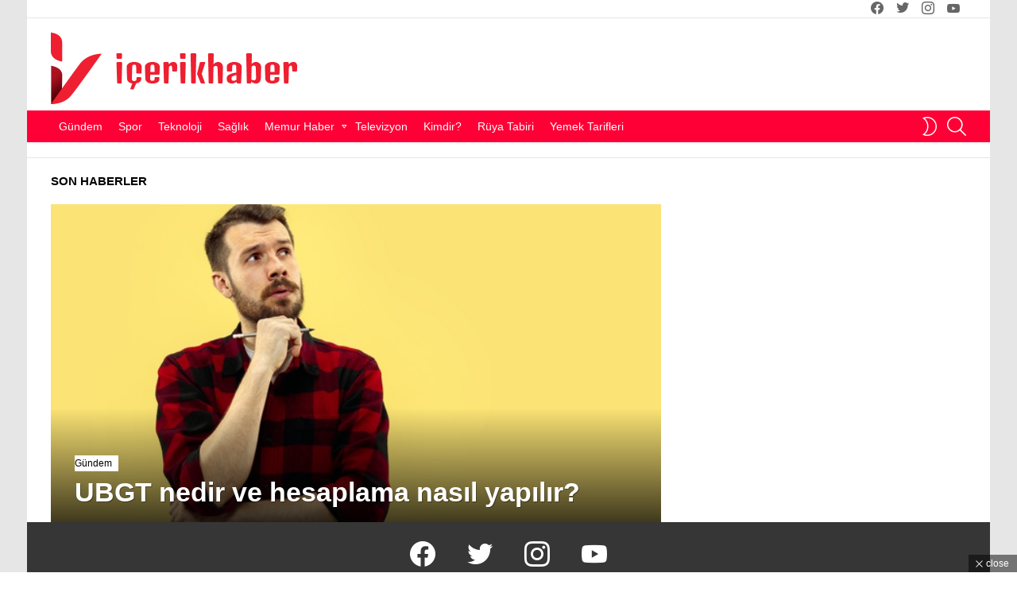

--- FILE ---
content_type: text/html; charset=UTF-8
request_url: https://www.icerikhaber.com/etiket/ubgt-nedir/
body_size: 22411
content:
<!DOCTYPE html>
<!--[if IE 8]><html class="no-js g1-off-outside lt-ie10 lt-ie9" id="ie8" lang="tr"
xmlns:fb="http://ogp.me/ns/fb#"><![endif]-->
<!--[if IE 9]><html class="no-js g1-off-outside lt-ie10" id="ie9" lang="tr"
xmlns:fb="http://ogp.me/ns/fb#"><![endif]-->
<!--[if !IE]><!--><html class="no-js g1-off-outside" lang="tr"
xmlns:fb="http://ogp.me/ns/fb#"><!--<![endif]--><head><meta charset="UTF-8"/><link rel="profile" href="https://gmpg.org/xfn/11"/><link rel="pingback" href="https://www.icerikhaber.com/xmlrpc.php"/><meta name='robots' content='index, follow, max-image-preview:large, max-snippet:-1, max-video-preview:-1' /><meta name="viewport" content="initial-scale=1.0, minimum-scale=1.0, height=device-height, width=device-width" /><title>UBGT nedir haberleri ve gelişmeleri- İçerik Haber</title><meta name="description" content="En son UBGT nedir haberleri ve gelişmeleri İçerik Haber internet sitesi aracılığıyla cihazınızda! Son dakika UBGT nedir içerikleri ve tüm detaylar, İçerik Haber UBGT nedir sayfalarında" /><link rel="canonical" href="https://www.icerikhaber.com/etiket/ubgt-nedir/" /><meta name="twitter:card" content="summary_large_image" /><meta name="twitter:title" content="UBGT nedir haberleri ve gelişmeleri- İçerik Haber" /><meta name="twitter:description" content="En son UBGT nedir haberleri ve gelişmeleri İçerik Haber internet sitesi aracılığıyla cihazınızda! Son dakika UBGT nedir içerikleri ve tüm detaylar, İçerik Haber UBGT nedir sayfalarında" /><meta name="twitter:site" content="@icerikhaber" /> <script type="application/ld+json" class="yoast-schema-graph">{"@context":"https://schema.org","@graph":[{"@type":"CollectionPage","@id":"https://www.icerikhaber.com/etiket/ubgt-nedir/","url":"https://www.icerikhaber.com/etiket/ubgt-nedir/","name":"UBGT nedir haberleri ve gelişmeleri- İçerik Haber","isPartOf":{"@id":"https://www.icerikhaber.com/#website"},"description":"En son UBGT nedir haberleri ve gelişmeleri İçerik Haber internet sitesi aracılığıyla cihazınızda! Son dakika UBGT nedir içerikleri ve tüm detaylar, İçerik Haber UBGT nedir sayfalarında","inLanguage":"tr"},{"@type":"WebSite","@id":"https://www.icerikhaber.com/#website","url":"https://www.icerikhaber.com/","name":"İçerik Haber","description":"Haberler, son dakika gelişmeleri ve internette aranan soruların cevapları","publisher":{"@id":"https://www.icerikhaber.com/#organization"},"potentialAction":[{"@type":"SearchAction","target":{"@type":"EntryPoint","urlTemplate":"https://www.icerikhaber.com/?s={search_term_string}"},"query-input":{"@type":"PropertyValueSpecification","valueRequired":true,"valueName":"search_term_string"}}],"inLanguage":"tr"},{"@type":"Organization","@id":"https://www.icerikhaber.com/#organization","name":"İçerik Haber","url":"https://www.icerikhaber.com/","logo":{"@type":"ImageObject","inLanguage":"tr","@id":"https://www.icerikhaber.com/#/schema/logo/image/","url":"https://www.icerikhaber.com/wp-content/uploads/2019/09/icerikhaber_logo_retine.png","contentUrl":"https://www.icerikhaber.com/wp-content/uploads/2019/09/icerikhaber_logo_retine.png","width":620,"height":180,"caption":"İçerik Haber"},"image":{"@id":"https://www.icerikhaber.com/#/schema/logo/image/"},"sameAs":["https://www.facebook.com/people/erik-Haber/100063679973004/","https://x.com/icerikhaber"]}]}</script> <link rel='dns-prefetch' href='//www.googletagmanager.com' /><link rel='dns-prefetch' href='//pagead2.googlesyndication.com' /><link rel='dns-prefetch' href='//fundingchoicesmessages.google.com' /><link rel='preconnect' href='https://fonts.gstatic.com' /><link rel="alternate" type="application/rss+xml" title="İçerik Haber &raquo; akışı" href="https://www.icerikhaber.com/feed/" /><link data-optimized="2" rel="stylesheet" href="https://www.icerikhaber.com/wp-content/litespeed/css/7ca6cd880a4988ccfc809408fcc5b452.css?ver=b1d4e" /> <script type="text/javascript" src="https://www.icerikhaber.com/wp-includes/js/jquery/jquery.min.js" id="jquery-core-js"></script> <script data-optimized="1" type="litespeed/javascript" data-src="https://www.icerikhaber.com/wp-content/litespeed/js/eac7440ea03196a07b1878005f75041e.js?ver=5041e" id="jquery-migrate-js"></script> <script data-optimized="1" type="litespeed/javascript" data-src="https://www.icerikhaber.com/wp-content/litespeed/js/cccf55c447994b5eb8fe34d7d061e8a1.js?ver=1e8a1" id="adace-slot-slideup-js"></script> <script data-optimized="1" type="litespeed/javascript" data-src="https://www.icerikhaber.com/wp-content/litespeed/js/7d273d53c798288ae5d709bc551c565f.js?ver=c565f" id="shoppable-images-js-js"></script> <script data-optimized="1" type="litespeed/javascript" data-src="https://www.icerikhaber.com/wp-content/litespeed/js/81bc9398f5aef1dc0051424c6eddfe08.js?ver=dfe08" id="adace-coupons-js"></script> <script data-optimized="1" type="litespeed/javascript" data-src="https://www.icerikhaber.com/wp-content/litespeed/js/0deb770aeeb99049fb50803711ead116.js?ver=ad116" id="modernizr-js"></script> 
 <script type="litespeed/javascript" data-src="https://www.googletagmanager.com/gtag/js?id=GT-KT59S53" id="google_gtagjs-js"></script> <script id="google_gtagjs-js-after" type="litespeed/javascript">window.dataLayer=window.dataLayer||[];function gtag(){dataLayer.push(arguments)}
gtag("set","linker",{"domains":["www.icerikhaber.com"]});gtag("js",new Date());gtag("set","developer_id.dZTNiMT",!0);gtag("config","GT-KT59S53")</script> <meta property="fb:app_id" content="258946508791490"/><meta name="generator" content="Site Kit by Google 1.160.1" /><script id="wpcp_disable_selection" type="litespeed/javascript">var image_save_msg='You are not allowed to save images!';var no_menu_msg='Context Menu disabled!';var smessage="İçeriklerin izinsiz kopyalanması yasaktır!";function disableEnterKey(e){var elemtype=e.target.tagName;elemtype=elemtype.toUpperCase();if(elemtype=="TEXT"||elemtype=="TEXTAREA"||elemtype=="INPUT"||elemtype=="PASSWORD"||elemtype=="SELECT"||elemtype=="OPTION"||elemtype=="EMBED"){elemtype='TEXT'}
if(e.ctrlKey){var key;if(window.event)
key=window.event.keyCode;else key=e.which;if(elemtype!='TEXT'&&(key==97||key==65||key==67||key==99||key==88||key==120||key==26||key==85||key==86||key==83||key==43||key==73)){if(wccp_free_iscontenteditable(e))return!0;show_wpcp_message('You are not allowed to copy content or view source');return!1}else return!0}}
function wccp_free_iscontenteditable(e){var e=e||window.event;var target=e.target||e.srcElement;var elemtype=e.target.nodeName;elemtype=elemtype.toUpperCase();var iscontenteditable="false";if(typeof target.getAttribute!="undefined")iscontenteditable=target.getAttribute("contenteditable");var iscontenteditable2=!1;if(typeof target.isContentEditable!="undefined")iscontenteditable2=target.isContentEditable;if(target.parentElement.isContentEditable)iscontenteditable2=!0;if(iscontenteditable=="true"||iscontenteditable2==!0){if(typeof target.style!="undefined")target.style.cursor="text";return!0}}
function disable_copy(e){var e=e||window.event;var elemtype=e.target.tagName;elemtype=elemtype.toUpperCase();if(elemtype=="TEXT"||elemtype=="TEXTAREA"||elemtype=="INPUT"||elemtype=="PASSWORD"||elemtype=="SELECT"||elemtype=="OPTION"||elemtype=="EMBED"){elemtype='TEXT'}
if(wccp_free_iscontenteditable(e))return!0;var isSafari=/Safari/.test(navigator.userAgent)&&/Apple Computer/.test(navigator.vendor);var checker_IMG='';if(elemtype=="IMG"&&checker_IMG=='checked'&&e.detail>=2){show_wpcp_message(alertMsg_IMG);return!1}
if(elemtype!="TEXT"){if(smessage!==""&&e.detail==2)
show_wpcp_message(smessage);if(isSafari)
return!0;else return!1}}
function disable_copy_ie(){var e=e||window.event;var elemtype=window.event.srcElement.nodeName;elemtype=elemtype.toUpperCase();if(wccp_free_iscontenteditable(e))return!0;if(elemtype=="IMG"){show_wpcp_message(alertMsg_IMG);return!1}
if(elemtype!="TEXT"&&elemtype!="TEXTAREA"&&elemtype!="INPUT"&&elemtype!="PASSWORD"&&elemtype!="SELECT"&&elemtype!="OPTION"&&elemtype!="EMBED"){return!1}}
function reEnable(){return!0}
document.onkeydown=disableEnterKey;document.onselectstart=disable_copy_ie;if(navigator.userAgent.indexOf('MSIE')==-1){document.onmousedown=disable_copy;document.onclick=reEnable}
function disableSelection(target){if(typeof target.onselectstart!="undefined")
target.onselectstart=disable_copy_ie;else if(typeof target.style.MozUserSelect!="undefined"){target.style.MozUserSelect="none"}else target.onmousedown=function(){return!1}
target.style.cursor="default"}
window.onload=function(){disableSelection(document.body)};var onlongtouch;var timer;var touchduration=1000;var elemtype="";function touchstart(e){var e=e||window.event;var target=e.target||e.srcElement;elemtype=window.event.srcElement.nodeName;elemtype=elemtype.toUpperCase();if(!wccp_pro_is_passive())e.preventDefault();if(!timer){timer=setTimeout(onlongtouch,touchduration)}}
function touchend(){if(timer){clearTimeout(timer);timer=null}
onlongtouch()}
onlongtouch=function(e){if(elemtype!="TEXT"&&elemtype!="TEXTAREA"&&elemtype!="INPUT"&&elemtype!="PASSWORD"&&elemtype!="SELECT"&&elemtype!="EMBED"&&elemtype!="OPTION"){if(window.getSelection){if(window.getSelection().empty){window.getSelection().empty()}else if(window.getSelection().removeAllRanges){window.getSelection().removeAllRanges()}}else if(document.selection){document.selection.empty()}
return!1}};document.addEventListener("DOMContentLiteSpeedLoaded",function(event){window.addEventListener("touchstart",touchstart,!1);window.addEventListener("touchend",touchend,!1)});function wccp_pro_is_passive(){var cold=!1,hike=function(){};try{const object1={};var aid=Object.defineProperty(object1,'passive',{get(){cold=!0}});window.addEventListener('test',hike,aid);window.removeEventListener('test',hike,aid)}catch(e){}
return cold}</script> <script id="wpcp_disable_Right_Click" type="litespeed/javascript">document.ondragstart=function(){return!1}
function nocontext(e){return!1}
document.oncontextmenu=nocontext</script> <script id="wpcp_css_disable_selection" type="litespeed/javascript">var e=document.getElementsByTagName('body')[0];if(e){e.setAttribute('unselectable',"on")}</script> <meta name="google-adsense-platform-account" content="ca-host-pub-2644536267352236"><meta name="google-adsense-platform-domain" content="sitekit.withgoogle.com"><meta name="generator" content="Elementor 3.31.3; features: additional_custom_breakpoints, e_element_cache; settings: css_print_method-external, google_font-enabled, font_display-auto">
 <script type="text/javascript" async="async" src="https://pagead2.googlesyndication.com/pagead/js/adsbygoogle.js?client=ca-pub-4041930395800530&amp;host=ca-host-pub-2644536267352236" crossorigin="anonymous"></script>  <script type="litespeed/javascript" data-src="https://fundingchoicesmessages.google.com/i/pub-4041930395800530?ers=1"></script><script type="litespeed/javascript">(function(){function signalGooglefcPresent(){if(!window.frames.googlefcPresent){if(document.body){const iframe=document.createElement('iframe');iframe.style='width: 0; height: 0; border: none; z-index: -1000; left: -1000px; top: -1000px;';iframe.style.display='none';iframe.name='googlefcPresent';document.body.appendChild(iframe)}else{setTimeout(signalGooglefcPresent,0)}}}signalGooglefcPresent()})()</script>  <script type="litespeed/javascript">(function(){'use strict';function aa(a){var b=0;return function(){return b<a.length?{done:!1,value:a[b++]}:{done:!0}}}var ba=typeof Object.defineProperties=="function"?Object.defineProperty:function(a,b,c){if(a==Array.prototype||a==Object.prototype)return a;a[b]=c.value;return a};function ca(a){a=["object"==typeof globalThis&&globalThis,a,"object"==typeof window&&window,"object"==typeof self&&self,"object"==typeof global&&global];for(var b=0;b<a.length;++b){var c=a[b];if(c&&c.Math==Math)return c}throw Error("Cannot find global object");}var da=ca(this);function l(a,b){if(b)a:{var c=da;a=a.split(".");for(var d=0;d<a.length-1;d++){var e=a[d];if(!(e in c))break a;c=c[e]}a=a[a.length-1];d=c[a];b=b(d);b!=d&&b!=null&&ba(c,a,{configurable:!0,writable:!0,value:b})}}
function ea(a){return a.raw=a}function n(a){var b=typeof Symbol!="undefined"&&Symbol.iterator&&a[Symbol.iterator];if(b)return b.call(a);if(typeof a.length=="number")return{next:aa(a)};throw Error(String(a)+" is not an iterable or ArrayLike")}function fa(a){for(var b,c=[];!(b=a.next()).done;)c.push(b.value);return c}var ha=typeof Object.create=="function"?Object.create:function(a){function b(){}b.prototype=a;return new b},p;if(typeof Object.setPrototypeOf=="function")p=Object.setPrototypeOf;else{var q;a:{var ja={a:!0},ka={};try{ka.__proto__=ja;q=ka.a;break a}catch(a){}q=!1}p=q?function(a,b){a.__proto__=b;if(a.__proto__!==b)throw new TypeError(a+" is not extensible");return a}:null}var la=p;function t(a,b){a.prototype=ha(b.prototype);a.prototype.constructor=a;if(la)la(a,b);else for(var c in b)if(c!="prototype")if(Object.defineProperties){var d=Object.getOwnPropertyDescriptor(b,c);d&&Object.defineProperty(a,c,d)}else a[c]=b[c];a.A=b.prototype}function ma(){for(var a=Number(this),b=[],c=a;c<arguments.length;c++)b[c-a]=arguments[c];return b}l("Object.is",function(a){return a?a:function(b,c){return b===c?b!==0||1/b===1/c:b!==b&&c!==c}});l("Array.prototype.includes",function(a){return a?a:function(b,c){var d=this;d instanceof String&&(d=String(d));var e=d.length;c=c||0;for(c<0&&(c=Math.max(c+e,0));c<e;c++){var f=d[c];if(f===b||Object.is(f,b))return!0}return!1}});l("String.prototype.includes",function(a){return a?a:function(b,c){if(this==null)throw new TypeError("The 'this' value for String.prototype.includes must not be null or undefined");if(b instanceof RegExp)throw new TypeError("First argument to String.prototype.includes must not be a regular expression");return this.indexOf(b,c||0)!==-1}});l("Number.MAX_SAFE_INTEGER",function(){return 9007199254740991});l("Number.isFinite",function(a){return a?a:function(b){return typeof b!=="number"?!1:!isNaN(b)&&b!==Infinity&&b!==-Infinity}});l("Number.isInteger",function(a){return a?a:function(b){return Number.isFinite(b)?b===Math.floor(b):!1}});l("Number.isSafeInteger",function(a){return a?a:function(b){return Number.isInteger(b)&&Math.abs(b)<=Number.MAX_SAFE_INTEGER}});l("Math.trunc",function(a){return a?a:function(b){b=Number(b);if(isNaN(b)||b===Infinity||b===-Infinity||b===0)return b;var c=Math.floor(Math.abs(b));return b<0?-c:c}});var u=this||self;function v(a,b){a:{var c=["CLOSURE_FLAGS"];for(var d=u,e=0;e<c.length;e++)if(d=d[c[e]],d==null){c=null;break a}c=d}a=c&&c[a];return a!=null?a:b}function w(a){return a};function na(a){u.setTimeout(function(){throw a},0)};var oa=v(610401301,!1),pa=v(188588736,!0),qa=v(645172343,v(1,!0));var x,ra=u.navigator;x=ra?ra.userAgentData||null:null;function z(a){return oa?x?x.brands.some(function(b){return(b=b.brand)&&b.indexOf(a)!=-1}):!1:!1}function A(a){var b;a:{if(b=u.navigator)if(b=b.userAgent)break a;b=""}return b.indexOf(a)!=-1};function B(){return oa?!!x&&x.brands.length>0:!1}function C(){return B()?z("Chromium"):(A("Chrome")||A("CriOS"))&&!(B()?0:A("Edge"))||A("Silk")};var sa=B()?!1:A("Trident")||A("MSIE");!A("Android")||C();C();A("Safari")&&(C()||(B()?0:A("Coast"))||(B()?0:A("Opera"))||(B()?0:A("Edge"))||(B()?z("Microsoft Edge"):A("Edg/"))||B()&&z("Opera"));var ta={},D=null;var ua=typeof Uint8Array!=="undefined",va=!sa&&typeof btoa==="function";var wa;function E(){return typeof BigInt==="function"};var F=typeof Symbol==="function"&&typeof Symbol()==="symbol";function xa(a){return typeof Symbol==="function"&&typeof Symbol()==="symbol"?Symbol():a}var G=xa(),ya=xa("2ex");var za=F?function(a,b){a[G]|=b}:function(a,b){a.g!==void 0?a.g|=b:Object.defineProperties(a,{g:{value:b,configurable:!0,writable:!0,enumerable:!1}})},H=F?function(a){return a[G]|0}:function(a){return a.g|0},I=F?function(a){return a[G]}:function(a){return a.g},J=F?function(a,b){a[G]=b}:function(a,b){a.g!==void 0?a.g=b:Object.defineProperties(a,{g:{value:b,configurable:!0,writable:!0,enumerable:!1}})};function Aa(a,b){J(b,(a|0)&-14591)}function Ba(a,b){J(b,(a|34)&-14557)};var K={},Ca={};function Da(a){return!(!a||typeof a!=="object"||a.g!==Ca)}function Ea(a){return a!==null&&typeof a==="object"&&!Array.isArray(a)&&a.constructor===Object}function L(a,b,c){if(!Array.isArray(a)||a.length)return!1;var d=H(a);if(d&1)return!0;if(!(b&&(Array.isArray(b)?b.includes(c):b.has(c))))return!1;J(a,d|1);return!0};var M=0,N=0;function Fa(a){var b=a>>>0;M=b;N=(a-b)/4294967296>>>0}function Ga(a){if(a<0){Fa(-a);var b=n(Ha(M,N));a=b.next().value;b=b.next().value;M=a>>>0;N=b>>>0}else Fa(a)}function Ia(a,b){b>>>=0;a>>>=0;if(b<=2097151)var c=""+(4294967296*b+a);else E()?c=""+(BigInt(b)<<BigInt(32)|BigInt(a)):(c=(a>>>24|b<<8)&16777215,b=b>>16&65535,a=(a&16777215)+c*6777216+b*6710656,c+=b*8147497,b*=2,a>=1E7&&(c+=a/1E7>>>0,a%=1E7),c>=1E7&&(b+=c/1E7>>>0,c%=1E7),c=b+Ja(c)+Ja(a));return c}
function Ja(a){a=String(a);return"0000000".slice(a.length)+a}function Ha(a,b){b=~b;a?a=~a+1:b+=1;return[a,b]};var Ka=/^-?([1-9][0-9]*|0)(\.[0-9]+)?$/;var O;function La(a,b){O=b;a=new a(b);O=void 0;return a}
function P(a,b,c){a==null&&(a=O);O=void 0;if(a==null){var d=96;c?(a=[c],d|=512):a=[];b&&(d=d&-16760833|(b&1023)<<14)}else{if(!Array.isArray(a))throw Error("narr");d=H(a);if(d&2048)throw Error("farr");if(d&64)return a;d|=64;if(c&&(d|=512,c!==a[0]))throw Error("mid");a:{c=a;var e=c.length;if(e){var f=e-1;if(Ea(c[f])){d|=256;b=f-(+!!(d&512)-1);if(b>=1024)throw Error("pvtlmt");d=d&-16760833|(b&1023)<<14;break a}}if(b){b=Math.max(b,e-(+!!(d&512)-1));if(b>1024)throw Error("spvt");d=d&-16760833|(b&1023)<<14}}}J(a,d);return a};function Ma(a){switch(typeof a){case "number":return isFinite(a)?a:String(a);case "boolean":return a?1:0;case "object":if(a)if(Array.isArray(a)){if(L(a,void 0,0))return}else if(ua&&a!=null&&a instanceof Uint8Array){if(va){for(var b="",c=0,d=a.length-10240;c<d;)b+=String.fromCharCode.apply(null,a.subarray(c,c+=10240));b+=String.fromCharCode.apply(null,c?a.subarray(c):a);a=btoa(b)}else{b===void 0&&(b=0);if(!D){D={};c="ABCDEFGHIJKLMNOPQRSTUVWXYZabcdefghijklmnopqrstuvwxyz0123456789".split("");d=["+/=","+/","-_=","-_.","-_"];for(var e=0;e<5;e++){var f=c.concat(d[e].split(""));ta[e]=f;for(var g=0;g<f.length;g++){var h=f[g];D[h]===void 0&&(D[h]=g)}}}b=ta[b];c=Array(Math.floor(a.length/3));d=b[64]||"";for(e=f=0;f<a.length-2;f+=3){var k=a[f],m=a[f+1];h=a[f+2];g=b[k>>2];k=b[(k&3)<<4|m>>4];m=b[(m&15)<<2|h>>6];h=b[h&63];c[e++]=g+k+m+h}g=0;h=d;switch(a.length-f){case 2:g=a[f+1],h=b[(g&15)<<2]||d;case 1:a=a[f],c[e]=b[a>>2]+b[(a&3)<<4|g>>4]+h+d}a=c.join("")}return a}}return a};function Na(a,b,c){a=Array.prototype.slice.call(a);var d=a.length,e=b&256?a[d-1]:void 0;d+=e?-1:0;for(b=b&512?1:0;b<d;b++)a[b]=c(a[b]);if(e){b=a[b]={};for(var f in e)Object.prototype.hasOwnProperty.call(e,f)&&(b[f]=c(e[f]))}return a}function Oa(a,b,c,d,e){if(a!=null){if(Array.isArray(a))a=L(a,void 0,0)?void 0:e&&H(a)&2?a:Pa(a,b,c,d!==void 0,e);else if(Ea(a)){var f={},g;for(g in a)Object.prototype.hasOwnProperty.call(a,g)&&(f[g]=Oa(a[g],b,c,d,e));a=f}else a=b(a,d);return a}}
function Pa(a,b,c,d,e){var f=d||c?H(a):0;d=d?!!(f&32):void 0;a=Array.prototype.slice.call(a);for(var g=0;g<a.length;g++)a[g]=Oa(a[g],b,c,d,e);c&&c(f,a);return a}function Qa(a){return a.s===K?a.toJSON():Ma(a)};function Ra(a,b,c){c=c===void 0?Ba:c;if(a!=null){if(ua&&a instanceof Uint8Array)return b?a:new Uint8Array(a);if(Array.isArray(a)){var d=H(a);if(d&2)return a;b&&(b=d===0||!!(d&32)&&!(d&64||!(d&16)));return b?(J(a,(d|34)&-12293),a):Pa(a,Ra,d&4?Ba:c,!0,!0)}a.s===K&&(c=a.h,d=I(c),a=d&2?a:La(a.constructor,Sa(c,d,!0)));return a}}function Sa(a,b,c){var d=c||b&2?Ba:Aa,e=!!(b&32);a=Na(a,b,function(f){return Ra(f,e,d)});za(a,32|(c?2:0));return a};function Ta(a,b){a=a.h;return Ua(a,I(a),b)}function Va(a,b,c,d){b=d+(+!!(b&512)-1);if(!(b<0||b>=a.length||b>=c))return a[b]}
function Ua(a,b,c,d){if(c===-1)return null;var e=b>>14&1023||536870912;if(c>=e){if(b&256)return a[a.length-1][c]}else{var f=a.length;if(d&&b&256&&(d=a[f-1][c],d!=null)){if(Va(a,b,e,c)&&ya!=null){var g;a=(g=wa)!=null?g:wa={};g=a[ya]||0;g>=4||(a[ya]=g+1,g=Error(),g.__closure__error__context__984382||(g.__closure__error__context__984382={}),g.__closure__error__context__984382.severity="incident",na(g))}return d}return Va(a,b,e,c)}}
function Wa(a,b,c,d,e){var f=b>>14&1023||536870912;if(c>=f||e&&!qa){var g=b;if(b&256)e=a[a.length-1];else{if(d==null)return;e=a[f+(+!!(b&512)-1)]={};g|=256}e[c]=d;c<f&&(a[c+(+!!(b&512)-1)]=void 0);g!==b&&J(a,g)}else a[c+(+!!(b&512)-1)]=d,b&256&&(a=a[a.length-1],c in a&&delete a[c])}
function Xa(a,b){var c=Ya;var d=d===void 0?!1:d;var e=a.h;var f=I(e),g=Ua(e,f,b,d);if(g!=null&&typeof g==="object"&&g.s===K)c=g;else if(Array.isArray(g)){var h=H(g),k=h;k===0&&(k|=f&32);k|=f&2;k!==h&&J(g,k);c=new c(g)}else c=void 0;c!==g&&c!=null&&Wa(e,f,b,c,d);e=c;if(e==null)return e;a=a.h;f=I(a);f&2||(g=e,c=g.h,h=I(c),g=h&2?La(g.constructor,Sa(c,h,!1)):g,g!==e&&(e=g,Wa(a,f,b,e,d)));return e}function Za(a,b){a=Ta(a,b);return a==null||typeof a==="string"?a:void 0}
function $a(a,b){var c=c===void 0?0:c;a=Ta(a,b);if(a!=null)if(b=typeof a,b==="number"?Number.isFinite(a):b!=="string"?0:Ka.test(a))if(typeof a==="number"){if(a=Math.trunc(a),!Number.isSafeInteger(a)){Ga(a);b=M;var d=N;if(a=d&2147483648)b=~b+1>>>0,d=~d>>>0,b==0&&(d=d+1>>>0);b=d*4294967296+(b>>>0);a=a?-b:b}}else if(b=Math.trunc(Number(a)),Number.isSafeInteger(b))a=String(b);else{if(b=a.indexOf("."),b!==-1&&(a=a.substring(0,b)),!(a[0]==="-"?a.length<20||a.length===20&&Number(a.substring(0,7))>-922337:a.length<19||a.length===19&&Number(a.substring(0,6))<922337)){if(a.length<16)Ga(Number(a));else if(E())a=BigInt(a),M=Number(a&BigInt(4294967295))>>>0,N=Number(a>>BigInt(32)&BigInt(4294967295));else{b=+(a[0]==="-");N=M=0;d=a.length;for(var e=b,f=(d-b)%6+b;f<=d;e=f,f+=6)e=Number(a.slice(e,f)),N*=1E6,M=M*1E6+e,M>=4294967296&&(N+=Math.trunc(M/4294967296),N>>>=0,M>>>=0);b&&(b=n(Ha(M,N)),a=b.next().value,b=b.next().value,M=a,N=b)}a=M;b=N;b&2147483648?E()?a=""+(BigInt(b|0)<<BigInt(32)|BigInt(a>>>0)):(b=n(Ha(a,b)),a=b.next().value,b=b.next().value,a="-"+Ia(a,b)):a=Ia(a,b)}}else a=void 0;return a!=null?a:c}function R(a,b){var c=c===void 0?"":c;a=Za(a,b);return a!=null?a:c};var S;function T(a,b,c){this.h=P(a,b,c)}T.prototype.toJSON=function(){return ab(this)};T.prototype.s=K;T.prototype.toString=function(){try{return S=!0,ab(this).toString()}finally{S=!1}};function ab(a){var b=S?a.h:Pa(a.h,Qa,void 0,void 0,!1);var c=!S;var d=pa?void 0:a.constructor.v;var e=I(c?a.h:b);if(a=b.length){var f=b[a-1],g=Ea(f);g?a--:f=void 0;e=+!!(e&512)-1;var h=b;if(g){b:{var k=f;var m={};g=!1;if(k)for(var r in k)if(Object.prototype.hasOwnProperty.call(k,r))if(isNaN(+r))m[r]=k[r];else{var y=k[r];Array.isArray(y)&&(L(y,d,+r)||Da(y)&&y.size===0)&&(y=null);y==null&&(g=!0);y!=null&&(m[r]=y)}if(g){for(var Q in m)break b;m=null}else m=k}k=m==null?f!=null:m!==f}for(var ia;a>0;a--){Q=a-1;r=h[Q];Q-=e;if(!(r==null||L(r,d,Q)||Da(r)&&r.size===0))break;ia=!0}if(h!==b||k||ia){if(!c)h=Array.prototype.slice.call(h,0,a);else if(ia||k||m)h.length=a;m&&h.push(m)}b=h}return b};function bb(a){return function(b){if(b==null||b=="")b=new a;else{b=JSON.parse(b);if(!Array.isArray(b))throw Error("dnarr");za(b,32);b=La(a,b)}return b}};function cb(a){this.h=P(a)}t(cb,T);var db=bb(cb);var U;function V(a){this.g=a}V.prototype.toString=function(){return this.g+""};var eb={};function fb(a){if(U===void 0){var b=null;var c=u.trustedTypes;if(c&&c.createPolicy){try{b=c.createPolicy("goog#html",{createHTML:w,createScript:w,createScriptURL:w})}catch(d){u.console&&u.console.error(d.message)}U=b}else U=b}a=(b=U)?b.createScriptURL(a):a;return new V(a,eb)};function gb(a){var b=ma.apply(1,arguments);if(b.length===0)return fb(a[0]);for(var c=a[0],d=0;d<b.length;d++)c+=encodeURIComponent(b[d])+a[d+1];return fb(c)};function hb(a,b){a.src=b instanceof V&&b.constructor===V?b.g:"type_error:TrustedResourceUrl";var c,d;(c=(b=(d=(c=(a.ownerDocument&&a.ownerDocument.defaultView||window).document).querySelector)==null?void 0:d.call(c,"script[nonce]"))?b.nonce||b.getAttribute("nonce")||"":"")&&a.setAttribute("nonce",c)};function ib(){return Math.floor(Math.random()*2147483648).toString(36)+Math.abs(Math.floor(Math.random()*2147483648)^Date.now()).toString(36)};function jb(a,b){b=String(b);a.contentType==="application/xhtml+xml"&&(b=b.toLowerCase());return a.createElement(b)}function kb(a){this.g=a||u.document||document};function lb(a){a=a===void 0?document:a;return a.createElement("script")};function mb(a,b,c,d,e,f){try{var g=a.g,h=lb(g);h.async=!0;hb(h,b);g.head.appendChild(h);h.addEventListener("load",function(){e();d&&g.head.removeChild(h)});h.addEventListener("error",function(){c>0?mb(a,b,c-1,d,e,f):(d&&g.head.removeChild(h),f())})}catch(k){f()}};var nb=u.atob("aHR0cHM6Ly93d3cuZ3N0YXRpYy5jb20vaW1hZ2VzL2ljb25zL21hdGVyaWFsL3N5c3RlbS8xeC93YXJuaW5nX2FtYmVyXzI0ZHAucG5n"),ob=u.atob("WW91IGFyZSBzZWVpbmcgdGhpcyBtZXNzYWdlIGJlY2F1c2UgYWQgb3Igc2NyaXB0IGJsb2NraW5nIHNvZnR3YXJlIGlzIGludGVyZmVyaW5nIHdpdGggdGhpcyBwYWdlLg=="),pb=u.atob("RGlzYWJsZSBhbnkgYWQgb3Igc2NyaXB0IGJsb2NraW5nIHNvZnR3YXJlLCB0aGVuIHJlbG9hZCB0aGlzIHBhZ2Uu");function qb(a,b,c){this.i=a;this.u=b;this.o=c;this.g=null;this.j=[];this.m=!1;this.l=new kb(this.i)}
function rb(a){if(a.i.body&&!a.m){var b=function(){sb(a);u.setTimeout(function(){tb(a,3)},50)};mb(a.l,a.u,2,!0,function(){u[a.o]||b()},b);a.m=!0}}
function sb(a){for(var b=W(1,5),c=0;c<b;c++){var d=X(a);a.i.body.appendChild(d);a.j.push(d)}b=X(a);b.style.bottom="0";b.style.left="0";b.style.position="fixed";b.style.width=W(100,110).toString()+"%";b.style.zIndex=W(2147483544,2147483644).toString();b.style.backgroundColor=ub(249,259,242,252,219,229);b.style.boxShadow="0 0 12px #888";b.style.color=ub(0,10,0,10,0,10);b.style.display="flex";b.style.justifyContent="center";b.style.fontFamily="Roboto, Arial";c=X(a);c.style.width=W(80,85).toString()+"%";c.style.maxWidth=W(750,775).toString()+"px";c.style.margin="24px";c.style.display="flex";c.style.alignItems="flex-start";c.style.justifyContent="center";d=jb(a.l.g,"IMG");d.className=ib();d.src=nb;d.alt="Warning icon";d.style.height="24px";d.style.width="24px";d.style.paddingRight="16px";var e=X(a),f=X(a);f.style.fontWeight="bold";f.textContent=ob;var g=X(a);g.textContent=pb;Y(a,e,f);Y(a,e,g);Y(a,c,d);Y(a,c,e);Y(a,b,c);a.g=b;a.i.body.appendChild(a.g);b=W(1,5);for(c=0;c<b;c++)d=X(a),a.i.body.appendChild(d),a.j.push(d)}function Y(a,b,c){for(var d=W(1,5),e=0;e<d;e++){var f=X(a);b.appendChild(f)}b.appendChild(c);c=W(1,5);for(d=0;d<c;d++)e=X(a),b.appendChild(e)}function W(a,b){return Math.floor(a+Math.random()*(b-a))}function ub(a,b,c,d,e,f){return"rgb("+W(Math.max(a,0),Math.min(b,255)).toString()+","+W(Math.max(c,0),Math.min(d,255)).toString()+","+W(Math.max(e,0),Math.min(f,255)).toString()+")"}function X(a){a=jb(a.l.g,"DIV");a.className=ib();return a}
function tb(a,b){b<=0||a.g!=null&&a.g.offsetHeight!==0&&a.g.offsetWidth!==0||(vb(a),sb(a),u.setTimeout(function(){tb(a,b-1)},50))}function vb(a){for(var b=n(a.j),c=b.next();!c.done;c=b.next())(c=c.value)&&c.parentNode&&c.parentNode.removeChild(c);a.j=[];(b=a.g)&&b.parentNode&&b.parentNode.removeChild(b);a.g=null};function wb(a,b,c,d,e){function f(k){document.body?g(document.body):k>0?u.setTimeout(function(){f(k-1)},e):b()}function g(k){k.appendChild(h);u.setTimeout(function(){h?(h.offsetHeight!==0&&h.offsetWidth!==0?b():a(),h.parentNode&&h.parentNode.removeChild(h)):a()},d)}var h=xb(c);f(3)}function xb(a){var b=document.createElement("div");b.className=a;b.style.width="1px";b.style.height="1px";b.style.position="absolute";b.style.left="-10000px";b.style.top="-10000px";b.style.zIndex="-10000";return b};function Ya(a){this.h=P(a)}t(Ya,T);function yb(a){this.h=P(a)}t(yb,T);var zb=bb(yb);function Ab(a){if(!a)return null;a=Za(a,4);var b;a===null||a===void 0?b=null:b=fb(a);return b};var Bb=ea([""]),Cb=ea([""]);function Db(a,b){this.m=a;this.o=new kb(a.document);this.g=b;this.j=R(this.g,1);this.u=Ab(Xa(this.g,2))||gb(Bb);this.i=!1;b=Ab(Xa(this.g,13))||gb(Cb);this.l=new qb(a.document,b,R(this.g,12))}Db.prototype.start=function(){Eb(this)};function Eb(a){Fb(a);mb(a.o,a.u,3,!1,function(){a:{var b=a.j;var c=u.btoa(b);if(c=u[c]){try{var d=db(u.atob(c))}catch(e){b=!1;break a}b=b===Za(d,1)}else b=!1}b?Z(a,R(a.g,14)):(Z(a,R(a.g,8)),rb(a.l))},function(){wb(function(){Z(a,R(a.g,7));rb(a.l)},function(){return Z(a,R(a.g,6))},R(a.g,9),$a(a.g,10),$a(a.g,11))})}function Z(a,b){a.i||(a.i=!0,a=new a.m.XMLHttpRequest,a.open("GET",b,!0),a.send())}function Fb(a){var b=u.btoa(a.j);a.m[b]&&Z(a,R(a.g,5))};(function(a,b){u[a]=function(){var c=ma.apply(0,arguments);u[a]=function(){};b.call.apply(b,[null].concat(c instanceof Array?c:fa(n(c))))}})("__h82AlnkH6D91__",function(a){typeof window.atob==="function"&&(new Db(window,zb(window.atob(a)))).start()})}).call(this);window.__h82AlnkH6D91__("[base64]/[base64]/[base64]/[base64]")</script> <link rel="icon" href="https://www.icerikhaber.com/wp-content/uploads/2020/07/cropped-favicon.png" sizes="32x32" /><link rel="icon" href="https://www.icerikhaber.com/wp-content/uploads/2020/07/cropped-favicon.png" sizes="192x192" /><link rel="apple-touch-icon" href="https://www.icerikhaber.com/wp-content/uploads/2020/07/cropped-favicon.png" /><meta name="msapplication-TileImage" content="https://www.icerikhaber.com/wp-content/uploads/2020/07/cropped-favicon.png" /><meta name="g1:switch-skin-css" content="https://www.icerikhaber.com/wp-content/themes/ih/css/9.2.5/styles/mode-dark.min.css" /> <script type="litespeed/javascript">if("undefined"!=typeof localStorage){var skinItemId=document.getElementsByName("g1:skin-item-id");skinItemId=skinItemId.length>0?skinItemId[0].getAttribute("content"):"g1_skin",window.g1SwitchSkin=function(e,t){if(e){var n=document.getElementById("g1-switch-skin-css");if(n){n.parentNode.removeChild(n),document.documentElement.classList.remove("g1-skinmode");try{localStorage.removeItem(skinItemId)}catch(e){}}else{t?document.write('<link id="g1-switch-skin-css" rel="stylesheet" type="text/css" media="all" href="'+document.getElementsByName("g1:switch-skin-css")[0].getAttribute("content")+'" />'):((n=document.createElement("link")).id="g1-switch-skin-css",n.href=document.getElementsByName("g1:switch-skin-css")[0].getAttribute("content"),n.rel="stylesheet",n.media="all",document.head.appendChild(n)),document.documentElement.classList.add("g1-skinmode");try{localStorage.setItem(skinItemId,e)}catch(e){}}}};try{var mode=localStorage.getItem(skinItemId);window.g1SwitchSkin(mode,!0)}catch(e){}}</script> <script type="litespeed/javascript">if("undefined"!=typeof localStorage){var nsfwItemId=document.getElementsByName("g1:nsfw-item-id");nsfwItemId=nsfwItemId.length>0?nsfwItemId[0].getAttribute("content"):"g1_nsfw_off",window.g1SwitchNSFW=function(e){e?(localStorage.setItem(nsfwItemId,1),document.documentElement.classList.add("g1-nsfw-off")):(localStorage.removeItem(nsfwItemId),document.documentElement.classList.remove("g1-nsfw-off"))};try{var nsfwmode=localStorage.getItem(nsfwItemId);window.g1SwitchNSFW(nsfwmode)}catch(e){}}</script> </head><body data-rsssl=1 class="archive tag tag-ubgt-nedir tag-29682 wp-embed-responsive wp-theme-ih wp-child-theme-ih-child-theme unselectable g1-layout-boxed g1-hoverable g1-has-mobile-logo g1-sidebar-normal elementor-default elementor-kit-23173" itemscope="" itemtype="http://schema.org/WebPage" ><div class="g1-body-inner"><div id="page"><div class="g1-row g1-row-layout-page g1-hb-row g1-hb-row-normal g1-hb-row-a g1-hb-row-1 g1-hb-boxed g1-hb-sticky-off g1-hb-shadow-off"><div class="g1-row-inner"><div class="g1-column g1-dropable"><div class="g1-bin-1 g1-bin-grow-off"><div class="g1-bin g1-bin-align-left"></div></div><div class="g1-bin-2 g1-bin-grow-off"><div class="g1-bin g1-bin-align-center"></div></div><div class="g1-bin-3 g1-bin-grow-off"><div class="g1-bin g1-bin-align-right"><ul id="g1-social-icons-1" class="g1-socials-items g1-socials-items-tpl-grid g1-socials-hb-list g1-socials-s  "><li class="g1-socials-item g1-socials-item-facebook">
<a class="g1-socials-item-link" href="https://www.facebook.com/%C4%B0%C3%A7erik-Haber-2263426403949267" target="_blank" rel="noopener">
<span class="g1-socials-item-icon g1-socials-item-icon-48 g1-socials-item-icon-text g1-socials-item-icon-facebook"></span>
<span class="g1-socials-item-tooltip">
<span class="g1-socials-item-tooltip-inner">facebook</span>
</span>
</a></li><li class="g1-socials-item g1-socials-item-twitter">
<a class="g1-socials-item-link" href="https://www.twitter.com/icerikhaber" target="_blank" rel="noopener">
<span class="g1-socials-item-icon g1-socials-item-icon-48 g1-socials-item-icon-text g1-socials-item-icon-twitter"></span>
<span class="g1-socials-item-tooltip">
<span class="g1-socials-item-tooltip-inner">twitter</span>
</span>
</a></li><li class="g1-socials-item g1-socials-item-instagram">
<a class="g1-socials-item-link" href="/" target="_blank" rel="noopener">
<span class="g1-socials-item-icon g1-socials-item-icon-48 g1-socials-item-icon-text g1-socials-item-icon-instagram"></span>
<span class="g1-socials-item-tooltip">
<span class="g1-socials-item-tooltip-inner">instagram</span>
</span>
</a></li><li class="g1-socials-item g1-socials-item-youtube">
<a class="g1-socials-item-link" href="/" target="_blank" rel="noopener">
<span class="g1-socials-item-icon g1-socials-item-icon-48 g1-socials-item-icon-text g1-socials-item-icon-youtube"></span>
<span class="g1-socials-item-tooltip">
<span class="g1-socials-item-tooltip-inner">youtube</span>
</span>
</a></li></ul></div></div></div></div><div class="g1-row-background"></div></div><div class="g1-row g1-row-layout-page g1-hb-row g1-hb-row-normal g1-hb-row-b g1-hb-row-2 g1-hb-boxed g1-hb-sticky-off g1-hb-shadow-off"><div class="g1-row-inner"><div class="g1-column g1-dropable"><div class="g1-bin-1 g1-bin-grow-off"><div class="g1-bin g1-bin-align-left"><div class="g1-id g1-id-desktop"><p class="g1-mega g1-mega-1st site-title">
<a class="g1-logo-wrapper"
href="https://www.icerikhaber.com/" rel="home">
<picture class="g1-logo g1-logo-default">
<source media="(min-width: 1025px)" srcset="https://www.icerikhaber.com/wp-content/uploads/2020/07/icerikhaber_logo.png 2x,https://www.icerikhaber.com/wp-content/uploads/2020/07/icerikhaber_logo.png 1x">
<source media="(max-width: 1024px)" srcset="data:image/svg+xml,%3Csvg%20xmlns%3D%27http%3A%2F%2Fwww.w3.org%2F2000%2Fsvg%27%20viewBox%3D%270%200%20310%2090%27%2F%3E">
<img
src="https://www.icerikhaber.com/wp-content/uploads/2020/07/icerikhaber_logo.png"
width="310"
height="90"
alt="İçerik Haber" />
</picture><picture class="g1-logo g1-logo-inverted">
<source id="g1-logo-inverted-source" media="(min-width: 1025px)" srcset="https://www.icerikhaber.com/wp-content/uploads/2020/07/icerikhaber_logo_w.png 2x,https://www.icerikhaber.com/wp-content/uploads/2020/07/icerikhaber_logo_w.png 1x" data-srcset="https://www.icerikhaber.com/wp-content/uploads/2020/07/icerikhaber_logo_w.png">
<source media="(max-width: 1024px)" srcset="data:image/svg+xml,%3Csvg%20xmlns%3D%27http%3A%2F%2Fwww.w3.org%2F2000%2Fsvg%27%20viewBox%3D%270%200%20310%2090%27%2F%3E">
<img
id="g1-logo-inverted-img"
class=""
src="https://www.icerikhaber.com/wp-content/uploads/2020/07/icerikhaber_logo_w.png"
data-src=""
width="310"
height="90"
alt="" />
</picture>
</a></p></div></div></div><div class="g1-bin-2 g1-bin-grow-off"><div class="g1-bin g1-bin-align-center"><div class="g1-row g1-row-layout-page g1-advertisement g1-advertisement-inside-header"><div class="g1-row-inner"><div class="g1-column"><div class="adace-slot-wrapper bimber_inside_header  adace-slot-wrapper-main" ><div class="adace-disclaimer"></div><div class="adace-slot"><div class="adace-loader adace-loader-69715f3382887"> <script>(function ($) {
			var $self = $('.adace-loader-69715f3382887');
			var $wrapper = $self.closest('.adace-slot-wrapper');

			"use strict";
			var adace_load_69715f3382887 = function(){
				var viewport = $(window).width();
				var tabletStart = 601;
				var landscapeStart = 801;
				var tabletEnd = 961;
				var content = '%3Cdiv%20class%3D%22adace_adsense_69715f33825b9%22%3E%3Cscript%20async%20src%3D%22%2F%2Fpagead2.googlesyndication.com%2Fpagead%2Fjs%2Fadsbygoogle.js%22%3E%3C%2Fscript%3E%0A%09%09%3Cins%20class%3D%22adsbygoogle%22%0A%09%09style%3D%22display%3Ablock%3Bwidth%3A728px%3Bheight%3A90px%3B%22%0A%09%09data-ad-client%3D%22ca-pub-4041930395800530%22%0A%09%09data-ad-slot%3D%22%22%0A%09%09%0A%09%09%3E%3C%2Fins%3E%0A%09%09%3Cscript%3E%28adsbygoogle%20%3D%20window.adsbygoogle%20%7C%7C%20%5B%5D%29.push%28%7B%7D%29%3B%3C%2Fscript%3E%3C%2Fdiv%3E';
				var unpack = true;
				if(viewport<tabletStart){
										if ($wrapper.hasClass('.adace-hide-on-mobile')){
						$wrapper.remove();
					}
				}
				if(viewport>=tabletStart && viewport<landscapeStart){
										if ($wrapper.hasClass('.adace-hide-on-portrait')){
						$wrapper.remove();
					}
				}
				if(viewport>=landscapeStart && viewport<tabletEnd){
										if ($wrapper.hasClass('.adace-hide-on-landscape')){
						$wrapper.remove();
					}
				}
				if(viewport>=tabletStart && viewport<tabletEnd){
										if ($wrapper.hasClass('.adace-hide-on-tablet')){
						$wrapper.remove();
					}
				}
				if(viewport>=tabletEnd){
										if ($wrapper.hasClass('.adace-hide-on-desktop')){
						$wrapper.remove();
					}
				}
				if(unpack) {
					$self.replaceWith(decodeURIComponent(content));
				}
			}
			if($wrapper.css('visibility') === 'visible' ) {
				adace_load_69715f3382887();
			} else {
				//fire when visible.
				var refreshIntervalId = setInterval(function(){
					if($wrapper.css('visibility') === 'visible' ) {
						adace_load_69715f3382887();
						clearInterval(refreshIntervalId);
					}
				}, 999);
			}


			})(jQuery);</script> </div></div></div></div></div><div class="g1-row-background"></div></div></div></div><div class="g1-bin-3 g1-bin-grow-off"><div class="g1-bin g1-bin-align-right"></div></div></div></div><div class="g1-row-background"></div></div><div class="g1-sticky-top-wrapper g1-hb-row-3"><div class="g1-row g1-row-layout-page g1-hb-row g1-hb-row-normal g1-hb-row-c g1-hb-row-3 g1-hb-boxed g1-hb-sticky-on g1-hb-shadow-off"><div class="g1-row-inner"><div class="g1-column g1-dropable"><div class="g1-bin-1 g1-bin-grow-off"><div class="g1-bin g1-bin-align-left"><nav id="g1-primary-nav" class="g1-primary-nav"><ul id="g1-primary-nav-menu" class="g1-primary-nav-menu g1-menu-h"><li id="menu-item-3805" class="menu-item menu-item-type-taxonomy menu-item-object-category menu-item-g1-standard menu-item-3805"><a href="https://www.icerikhaber.com/gundem/">Gündem</a></li><li id="menu-item-3809" class="menu-item menu-item-type-taxonomy menu-item-object-category menu-item-g1-standard menu-item-3809"><a href="https://www.icerikhaber.com/spor/">Spor</a></li><li id="menu-item-3761" class="menu-item menu-item-type-taxonomy menu-item-object-category menu-item-g1-standard menu-item-3761"><a href="https://www.icerikhaber.com/teknoloji/">Teknoloji</a></li><li id="menu-item-3808" class="menu-item menu-item-type-taxonomy menu-item-object-category menu-item-g1-standard menu-item-3808"><a href="https://www.icerikhaber.com/saglik/">Sağlık</a></li><li id="menu-item-3807" class="menu-item menu-item-type-taxonomy menu-item-object-category menu-item-has-children menu-item-g1-standard menu-item-3807"><a href="https://www.icerikhaber.com/memur-haber/">Memur Haber</a><ul class="sub-menu"><li id="menu-item-3804" class="menu-item menu-item-type-taxonomy menu-item-object-category menu-item-3804"><a href="https://www.icerikhaber.com/egitim/">Eğitim</a></li></ul></li><li id="menu-item-3811" class="menu-item menu-item-type-taxonomy menu-item-object-category menu-item-g1-standard menu-item-3811"><a href="https://www.icerikhaber.com/televizyon/">Televizyon</a></li><li id="menu-item-3806" class="menu-item menu-item-type-taxonomy menu-item-object-category menu-item-g1-standard menu-item-3806"><a href="https://www.icerikhaber.com/kimdir/">Kimdir?</a></li><li id="menu-item-12803" class="menu-item menu-item-type-taxonomy menu-item-object-category menu-item-g1-standard menu-item-12803"><a href="https://www.icerikhaber.com/ruya-tabiri/">Rüya Tabiri</a></li><li id="menu-item-27847" class="menu-item menu-item-type-taxonomy menu-item-object-category menu-item-g1-standard menu-item-27847"><a href="https://www.icerikhaber.com/yemek-tarifleri/">Yemek Tarifleri</a></li></ul></nav></div></div><div class="g1-bin-2 g1-bin-grow-off"><div class="g1-bin g1-bin-align-center"></div></div><div class="g1-bin-3 g1-bin-grow-off"><div class="g1-bin g1-bin-align-right"><div class="g1-drop g1-drop-nojs g1-drop-with-anim g1-drop-before g1-drop-the-skin g1-drop-the-skin-light g1-drop-m g1-drop-icon">
<button class="g1-button-none g1-drop-toggle">
<span class="g1-drop-toggle-icon"></span><span class="g1-drop-toggle-text">Switch skin</span>
<span class="g1-drop-toggle-arrow"></span>
</button><div class="g1-drop-content"><p class="g1-skinmode-desc">Switch to the dark mode that&#039;s kinder on your eyes at night time.</p><p class="g1-skinmode-desc">Switch to the light mode that&#039;s kinder on your eyes at day time.</p></div></div><div class="g1-drop g1-drop-with-anim g1-drop-before g1-drop-the-search  g1-drop-m g1-drop-icon ">
<a class="g1-drop-toggle" href="https://www.icerikhaber.com/?s=">
<span class="g1-drop-toggle-icon"></span><span class="g1-drop-toggle-text">Search</span>
<span class="g1-drop-toggle-arrow"></span>
</a><div class="g1-drop-content"><div role="search" class="search-form-wrapper"><form method="get"
class="g1-searchform-tpl-default g1-searchform-ajax search-form"
action="https://www.icerikhaber.com/">
<label>
<span class="screen-reader-text">Search for:</span>
<input type="search" class="search-field"
placeholder="Search &hellip;"
value="" name="s"
title="Search for:" />
</label>
<button class="search-submit">Search</button></form><div class="g1-searches g1-searches-ajax"></div></div></div></div></div></div></div></div><div class="g1-row-background"></div></div></div><div class="g1-row g1-row-layout-page g1-hb-row g1-hb-row-mobile g1-hb-row-a g1-hb-row-1 g1-hb-boxed g1-hb-sticky-off g1-hb-shadow-off"><div class="g1-row-inner"><div class="g1-column g1-dropable"><div class="g1-bin-1 g1-bin-grow-off"><div class="g1-bin g1-bin-align-left"></div></div><div class="g1-bin-2 g1-bin-grow-on"><div class="g1-bin g1-bin-align-center"><div class="g1-id g1-id-mobile"><p class="g1-mega g1-mega-1st site-title">
<a class="g1-logo-wrapper"
href="https://www.icerikhaber.com/" rel="home">
<picture class="g1-logo g1-logo-default">
<source media="(max-width: 1024px)" srcset="https://www.icerikhaber.com/wp-content/uploads/2020/07/icerikhaber_logo.png 2x,https://www.icerikhaber.com/wp-content/uploads/2020/07/icerikhaber_logo.png 1x">
<source media="(min-width: 1025px)" srcset="data:image/svg+xml,%3Csvg%20xmlns%3D%27http%3A%2F%2Fwww.w3.org%2F2000%2Fsvg%27%20viewBox%3D%270%200%20165%2048%27%2F%3E">
<img
src="https://www.icerikhaber.com/wp-content/uploads/2020/07/icerikhaber_logo.png"
width="165"
height="48"
alt="İçerik Haber" />
</picture><picture class="g1-logo g1-logo-inverted">
<source id="g1-logo-mobile-inverted-source" media="(max-width: 1024px)" srcset="https://www.icerikhaber.com/wp-content/uploads/2020/07/icerikhaber_logo_w.png 2x,https://www.icerikhaber.com/wp-content/uploads/2020/07/icerikhaber_logo_w.png 1x" data-srcset="https://www.icerikhaber.com/wp-content/uploads/2020/07/icerikhaber_logo_w.png">
<source media="(min-width: 1025px)" srcset="data:image/svg+xml,%3Csvg%20xmlns%3D%27http%3A%2F%2Fwww.w3.org%2F2000%2Fsvg%27%20viewBox%3D%270%200%20165%2048%27%2F%3E">
<img
id="g1-logo-mobile-inverted-img"
class=""
src="https://www.icerikhaber.com/wp-content/uploads/2020/07/icerikhaber_logo_w.png"
data-src=""
width="165"
height="48"
alt="" />
</picture>
</a></p></div></div></div><div class="g1-bin-3 g1-bin-grow-off"><div class="g1-bin g1-bin-align-right"></div></div></div></div><div class="g1-row-background"></div></div><div class="g1-row g1-row-layout-page g1-hb-row g1-hb-row-mobile g1-hb-row-b g1-hb-row-2 g1-hb-boxed g1-hb-sticky-off g1-hb-shadow-off"><div class="g1-row-inner"><div class="g1-column g1-dropable"><div class="g1-bin-1 g1-bin-grow-off"><div class="g1-bin g1-bin-align-left"></div></div><div class="g1-bin-2 g1-bin-grow-on"><div class="g1-bin g1-bin-align-center"></div></div><div class="g1-bin-3 g1-bin-grow-off"><div class="g1-bin g1-bin-align-right"></div></div></div></div><div class="g1-row-background"></div></div><div class="g1-sticky-top-wrapper g1-hb-row-3"><div class="g1-row g1-row-layout-page g1-hb-row g1-hb-row-mobile g1-hb-row-c g1-hb-row-3 g1-hb-boxed g1-hb-sticky-on g1-hb-shadow-off"><div class="g1-row-inner"><div class="g1-column g1-dropable"><div class="g1-bin-1 g1-bin-grow-off"><div class="g1-bin g1-bin-align-left">
<a class="g1-hamburger g1-hamburger-show g1-hamburger-s  " href="#">
<span class="g1-hamburger-icon"></span>
<span class="g1-hamburger-label
g1-hamburger-label-hidden			">Menu</span>
</a></div></div><div class="g1-bin-2 g1-bin-grow-off"><div class="g1-bin g1-bin-align-center"></div></div><div class="g1-bin-3 g1-bin-grow-off"><div class="g1-bin g1-bin-align-right"><div class="g1-drop g1-drop-nojs g1-drop-with-anim g1-drop-before g1-drop-the-skin g1-drop-the-skin-light g1-drop-m g1-drop-icon">
<button class="g1-button-none g1-drop-toggle">
<span class="g1-drop-toggle-icon"></span><span class="g1-drop-toggle-text">Switch skin</span>
<span class="g1-drop-toggle-arrow"></span>
</button><div class="g1-drop-content"><p class="g1-skinmode-desc">Switch to the dark mode that&#039;s kinder on your eyes at night time.</p><p class="g1-skinmode-desc">Switch to the light mode that&#039;s kinder on your eyes at day time.</p></div></div><div class="g1-drop g1-drop-with-anim g1-drop-before g1-drop-the-search  g1-drop-m g1-drop-icon ">
<a class="g1-drop-toggle" href="https://www.icerikhaber.com/?s=">
<span class="g1-drop-toggle-icon"></span><span class="g1-drop-toggle-text">Search</span>
<span class="g1-drop-toggle-arrow"></span>
</a><div class="g1-drop-content"><div role="search" class="search-form-wrapper"><form method="get"
class="g1-searchform-tpl-default g1-searchform-ajax search-form"
action="https://www.icerikhaber.com/">
<label>
<span class="screen-reader-text">Search for:</span>
<input type="search" class="search-field"
placeholder="Search &hellip;"
value="" name="s"
title="Search for:" />
</label>
<button class="search-submit">Search</button></form><div class="g1-searches g1-searches-ajax"></div></div></div></div></div></div></div></div><div class="g1-row-background"></div></div></div><div id="primary" class="g1-primary-max"><div id="content" role="main"><header class="page-header page-header-01 archive-header archive-header-modifiable g1-row g1-row-layout-page"><div class="g1-row-inner"><div class="g1-column"><div class="g1-archive-header-text"><h1 class="g1-alpha g1-alpha-2nd page-title archive-title screen-reader-text">UBGT nedir</h1></div></div></div><div class="g1-row-background"></div></header><section class="archive-featured g1-row g1-row-layout-page archive-featured-with-title"><div class="g1-row-inner"><div class="g1-column"><h2 class="g1-epsilon g1-epsilon-2nd archive-featured-title"><span><strong>SON HABERLER</strong></span></h2><div class="g1-mosaic g1-mosaic-2of3-3v-3v"><div class="g1-mosaic-item g1-mosaic-item-1"><article class="entry-tpl-tile entry-tpl-tile-xl g1-dark post-23785 post type-post status-publish format-standard has-post-thumbnail category-gundem tag-farkli-calisma-saatlerinde-ubgt-gunleri-sonradan-nasil-hesaplanir tag-gundem tag-gundeme-dair tag-haberler tag-icerik-haber tag-icerik-haber-haberleri tag-icerik-haber-son-dakika tag-icerik-haber-son-gelismeler tag-icerikhaber tag-icerikhaber-haber tag-icerikhaber-haberleri tag-icerikhaber-son-dakika tag-icerikhaber-son-gelismeler tag-icerikhaber-son-haberler tag-manset tag-son-dakika tag-son-dakika-gelismeleri tag-trend-haber tag-ubgt tag-ubgt-gunleri-hangi-gunlerdir-ve-calisilmasi-halinde-nasil-ucretlendirilir-bordroda-nasil-gosterilir tag-ubgt-gunlerinde-calisildiginin-ispat-yollari-nelerdir tag-ubgt-gunlerinde-calisilmasi-halinde-fazla-calisma-ucreti-oraninda-ucretlendirmek-dogru-mudur tag-ubgt-gunlerinde-calisilmasi-halinde-sonradan-izin-verilebilir-mi tag-ubgt-gunlerinde-calisma-icin-isciden-onay-alinmali-midir tag-ubgt-ucreti-calisilmadigi-halde-nasil-hesaplanir tag-ubgt-ucreti-ucrete-dahil-olabilir-mi tag-ubgt-acilimi tag-ubgt-haberleri tag-ubgt-hakkinda tag-ubgt-hangi-gunler tag-ubgt-hangi-gunleri-kapsar tag-ubgt-hesaplama tag-ubgt-kimleri-ilgilendirir tag-ubgt-nasil-hesaplaniyor tag-ubgt-ne-demek tag-ubgt-nedir tag-ubgt-nedir-ve-hesaplama-nasil-yapilir"><div class="entry-featured-media " ><a title="UBGT nedir ve hesaplama nasıl yapılır? " class="g1-frame" href="https://www.icerikhaber.com/gundem/ubgt-nedir-ve-hesaplama-nasil-yapilir/23785/"><div class="g1-frame-inner"><img fetchpriority="high" width="626" height="417" src="https://www.icerikhaber.com/wp-content/uploads/2021/05/half-length-close-up-portrait-young-man-shirt-yellow-space-human-emotions-facial-expression-concept-front-view-trendy-colors-negative-space_155003-26707.jpg" class="attachment-bimber-tile-xl size-bimber-tile-xl wp-post-image" alt="" decoding="async" srcset="https://www.icerikhaber.com/wp-content/uploads/2021/05/half-length-close-up-portrait-young-man-shirt-yellow-space-human-emotions-facial-expression-concept-front-view-trendy-colors-negative-space_155003-26707.jpg 626w, https://www.icerikhaber.com/wp-content/uploads/2021/05/half-length-close-up-portrait-young-man-shirt-yellow-space-human-emotions-facial-expression-concept-front-view-trendy-colors-negative-space_155003-26707-300x200.jpg 300w, https://www.icerikhaber.com/wp-content/uploads/2021/05/half-length-close-up-portrait-young-man-shirt-yellow-space-human-emotions-facial-expression-concept-front-view-trendy-colors-negative-space_155003-26707-72x48.jpg 72w, https://www.icerikhaber.com/wp-content/uploads/2021/05/half-length-close-up-portrait-young-man-shirt-yellow-space-human-emotions-facial-expression-concept-front-view-trendy-colors-negative-space_155003-26707-144x96.jpg 144w" sizes="(max-width: 626px) 100vw, 626px" /><span class="g1-frame-icon g1-frame-icon-"></span></div></a></div><div class="entry-body"><header class="entry-header"><div class="entry-before-title">
<span class="entry-categories "><span class="entry-categories-inner"><span class="entry-categories-label">in</span> <a href="https://www.icerikhaber.com/gundem/" class="entry-category entry-category-item-20">Gündem</a></span></span></div><h3 class="g1-alpha g1-alpha-1st entry-title"><a href="https://www.icerikhaber.com/gundem/ubgt-nedir-ve-hesaplama-nasil-yapilir/23785/" rel="bookmark">UBGT nedir ve hesaplama nasıl yapılır? </a></h3></header></div></article></div></div></div></div><div class="g1-row-background"></div></section></div></div><div class="g1-row g1-row-layout-page g1-socials-section g1-dark"><div class="g1-row-inner"><div class="g1-column"><ul id="g1-social-icons-2" class="g1-socials-items g1-socials-items-tpl-grid"><li class="g1-socials-item g1-socials-item-facebook">
<a class="g1-socials-item-link" href="https://www.facebook.com/%C4%B0%C3%A7erik-Haber-2263426403949267" target="_blank" rel="noopener">
<span class="g1-socials-item-icon g1-socials-item-icon-32 g1-socials-item-icon-text g1-socials-item-icon-facebook"></span>
<span class="g1-socials-item-tooltip">
<span class="g1-socials-item-tooltip-inner">facebook</span>
</span>
</a></li><li class="g1-socials-item g1-socials-item-twitter">
<a class="g1-socials-item-link" href="https://www.twitter.com/icerikhaber" target="_blank" rel="noopener">
<span class="g1-socials-item-icon g1-socials-item-icon-32 g1-socials-item-icon-text g1-socials-item-icon-twitter"></span>
<span class="g1-socials-item-tooltip">
<span class="g1-socials-item-tooltip-inner">twitter</span>
</span>
</a></li><li class="g1-socials-item g1-socials-item-instagram">
<a class="g1-socials-item-link" href="/" target="_blank" rel="noopener">
<span class="g1-socials-item-icon g1-socials-item-icon-32 g1-socials-item-icon-text g1-socials-item-icon-instagram"></span>
<span class="g1-socials-item-tooltip">
<span class="g1-socials-item-tooltip-inner">instagram</span>
</span>
</a></li><li class="g1-socials-item g1-socials-item-youtube">
<a class="g1-socials-item-link" href="/" target="_blank" rel="noopener">
<span class="g1-socials-item-icon g1-socials-item-icon-32 g1-socials-item-icon-text g1-socials-item-icon-youtube"></span>
<span class="g1-socials-item-tooltip">
<span class="g1-socials-item-tooltip-inner">youtube</span>
</span>
</a></li></ul></div></div></div><div class=" g1-prefooter g1-prefooter-3cols g1-row g1-row-layout-page"><div class="g1-row-inner"><div class="g1-column g1-column-1of3"><aside id="text-600060002" class="widget widget_text"><header><h2 class="g1-epsilon g1-epsilon-2nd widgettitle"><span>BİZE ULAŞIN</span></h2></header><div class="textwidget"><p><img decoding="async" class="alignnone size-medium wp-image-5052" src="https://icerikhaber.com/wp-content/uploads/2020/07/icerikhaber_logo_w-300x87.png" alt="" width="300" height="87" /></p><p>İnternet aleminde aranan tüm soruların cevapları icerikhaber.com adresinde bulabilirsiniz. Sitemizde bulunan içeriklerin izinsiz kullanılması yasaktır. Kaynak gösterilmeden kullanılmamasını ve alıntı yapılmamasını rica ederiz.</p><p>Genel bilgi ve İletişim İçin :<br />
<a href="mailto:icerikhaberanaliz@gmail.com">icerikhaberanaliz@gmail.com</a><br />
Reklam ve Rezervasyon İçin :<br />
<a href="mailto:icerikhaberanaliz@gmail.com">icerikhaberanaliz@gmail.com</a><br />
Haber Merkezi İçin :<br />
<a href="mailto:icerikhaberanaliz@gmail.com">icerikhaberanaliz@gmail.com</a></p></div></aside></div><div class="g1-column g1-column-1of3"><aside id="bimber_widget_posts-600060012" class="widget widget_bimber_widget_posts"><header><h2 class="g1-epsilon g1-epsilon-2nd widgettitle"><span>En Çok Okunan Haberler</span></h2></header><div id="g1-widget-posts-1"
class=" g1-widget-posts"><div class="g1-collection"><div class="g1-collection-viewport"><ul class="g1-collection-items"><li class="g1-collection-item"><article class="entry-tpl-listxxs post-28876 post type-post status-publish format-standard has-post-thumbnail category-otomobil tag-manset"><div class="entry-featured-media " ><a title="Yeni nesil Xpeng P7 tanıtıldı: Fiyatı ve özellikleri dikkat çekiyor" class="g1-frame" href="https://www.icerikhaber.com/otomobil/yeni-nesil-xpeng-p7-tanitildi-fiyati-ve-ozellikleri-dikkat-cekiyor/28876/"><div class="g1-frame-inner"><img width="90" height="67" src="https://www.icerikhaber.com/wp-content/uploads/2025/08/Ekran-goruntusu-2025-08-29-180520-90x67.png" class="attachment-bimber-list-xxs size-bimber-list-xxs wp-post-image" alt="" decoding="async" srcset="https://www.icerikhaber.com/wp-content/uploads/2025/08/Ekran-goruntusu-2025-08-29-180520-90x67.png 90w, https://www.icerikhaber.com/wp-content/uploads/2025/08/Ekran-goruntusu-2025-08-29-180520-192x144.png 192w, https://www.icerikhaber.com/wp-content/uploads/2025/08/Ekran-goruntusu-2025-08-29-180520-384x288.png 384w, https://www.icerikhaber.com/wp-content/uploads/2025/08/Ekran-goruntusu-2025-08-29-180520-180x135.png 180w" sizes="(max-width: 90px) 100vw, 90px" /><span class="g1-frame-icon g1-frame-icon-"></span></div></a></div><header class="entry-header"><h3 class="g1-epsilon g1-epsilon-1st entry-title"><a href="https://www.icerikhaber.com/otomobil/yeni-nesil-xpeng-p7-tanitildi-fiyati-ve-ozellikleri-dikkat-cekiyor/28876/" rel="bookmark">Yeni nesil Xpeng P7 tanıtıldı: Fiyatı ve özellikleri dikkat çekiyor</a></h3></header></article></li><li class="g1-collection-item"><article class="entry-tpl-listxxs post-28867 post type-post status-publish format-standard has-post-thumbnail category-otomobil tag-manset tag-tesla tag-tesla-model-y"><div class="entry-featured-media " ><a title="Tesla Türkiye&#8217;de fiyatları güncelledi: İşte Model Y serisinin güncel fiyatları" class="g1-frame" href="https://www.icerikhaber.com/otomobil/tesla-turkiyede-fiyatlari-guncelledi-iste-model-y-serisinin-guncel-fiyatlari/28867/"><div class="g1-frame-inner"><img loading="lazy" width="90" height="67" src="https://www.icerikhaber.com/wp-content/uploads/2025/08/Ekran-goruntusu-2025-08-29-165334-90x67.png" class="attachment-bimber-list-xxs size-bimber-list-xxs wp-post-image" alt="" decoding="async" srcset="https://www.icerikhaber.com/wp-content/uploads/2025/08/Ekran-goruntusu-2025-08-29-165334-90x67.png 90w, https://www.icerikhaber.com/wp-content/uploads/2025/08/Ekran-goruntusu-2025-08-29-165334-192x144.png 192w, https://www.icerikhaber.com/wp-content/uploads/2025/08/Ekran-goruntusu-2025-08-29-165334-384x288.png 384w, https://www.icerikhaber.com/wp-content/uploads/2025/08/Ekran-goruntusu-2025-08-29-165334-180x135.png 180w, https://www.icerikhaber.com/wp-content/uploads/2025/08/Ekran-goruntusu-2025-08-29-165334-561x421.png 561w" sizes="(max-width: 90px) 100vw, 90px" /><span class="g1-frame-icon g1-frame-icon-"></span></div></a></div><header class="entry-header"><h3 class="g1-epsilon g1-epsilon-1st entry-title"><a href="https://www.icerikhaber.com/otomobil/tesla-turkiyede-fiyatlari-guncelledi-iste-model-y-serisinin-guncel-fiyatlari/28867/" rel="bookmark">Tesla Türkiye&#8217;de fiyatları güncelledi: İşte Model Y serisinin güncel fiyatları</a></h3></header></article></li><li class="g1-collection-item"><article class="entry-tpl-listxxs post-28859 post type-post status-publish format-standard has-post-thumbnail category-dini-bilgiler tag-kadir-gecesi tag-manset-alti-haber"><div class="entry-featured-media " ><a title="Kadir Gecesi namazı nasıl kılınır?" class="g1-frame" href="https://www.icerikhaber.com/dini-bilgiler/kadir-gecesi-namazi-nasil-kilinir/28859/"><div class="g1-frame-inner"><img loading="lazy" width="90" height="67" src="https://www.icerikhaber.com/wp-content/uploads/2025/03/pexels-oznur-taskan-172633297-16126230-1-90x67.jpg" class="attachment-bimber-list-xxs size-bimber-list-xxs wp-post-image" alt="" decoding="async" srcset="https://www.icerikhaber.com/wp-content/uploads/2025/03/pexels-oznur-taskan-172633297-16126230-1-90x67.jpg 90w, https://www.icerikhaber.com/wp-content/uploads/2025/03/pexels-oznur-taskan-172633297-16126230-1-192x144.jpg 192w, https://www.icerikhaber.com/wp-content/uploads/2025/03/pexels-oznur-taskan-172633297-16126230-1-384x288.jpg 384w, https://www.icerikhaber.com/wp-content/uploads/2025/03/pexels-oznur-taskan-172633297-16126230-1-180x135.jpg 180w, https://www.icerikhaber.com/wp-content/uploads/2025/03/pexels-oznur-taskan-172633297-16126230-1-561x421.jpg 561w, https://www.icerikhaber.com/wp-content/uploads/2025/03/pexels-oznur-taskan-172633297-16126230-1-1122x841.jpg 1122w" sizes="(max-width: 90px) 100vw, 90px" /><span class="g1-frame-icon g1-frame-icon-"></span></div></a></div><header class="entry-header"><h3 class="g1-epsilon g1-epsilon-1st entry-title"><a href="https://www.icerikhaber.com/dini-bilgiler/kadir-gecesi-namazi-nasil-kilinir/28859/" rel="bookmark">Kadir Gecesi namazı nasıl kılınır?</a></h3></header></article></li><li class="g1-collection-item"><article class="entry-tpl-listxxs post-28856 post type-post status-publish format-standard has-post-thumbnail category-dini-bilgiler tag-kadir-gecesi tag-manset"><div class="entry-featured-media " ><a title="Kadir Gecesi duası: Kadir Gecesi okunacak dua hangisidir?" class="g1-frame" href="https://www.icerikhaber.com/dini-bilgiler/kadir-gecesi-duasi-kadir-gecesi-okunacak-dua-hangisidir/28856/"><div class="g1-frame-inner"><img loading="lazy" width="90" height="67" src="https://www.icerikhaber.com/wp-content/uploads/2025/03/Gemini_Generated_Image_btkuo2btkuo2btku-90x67.jpg" class="attachment-bimber-list-xxs size-bimber-list-xxs wp-post-image" alt="" decoding="async" srcset="https://www.icerikhaber.com/wp-content/uploads/2025/03/Gemini_Generated_Image_btkuo2btkuo2btku-90x67.jpg 90w, https://www.icerikhaber.com/wp-content/uploads/2025/03/Gemini_Generated_Image_btkuo2btkuo2btku-192x144.jpg 192w, https://www.icerikhaber.com/wp-content/uploads/2025/03/Gemini_Generated_Image_btkuo2btkuo2btku-384x288.jpg 384w, https://www.icerikhaber.com/wp-content/uploads/2025/03/Gemini_Generated_Image_btkuo2btkuo2btku-180x135.jpg 180w, https://www.icerikhaber.com/wp-content/uploads/2025/03/Gemini_Generated_Image_btkuo2btkuo2btku-561x421.jpg 561w, https://www.icerikhaber.com/wp-content/uploads/2025/03/Gemini_Generated_Image_btkuo2btkuo2btku-1122x841.jpg 1122w" sizes="(max-width: 90px) 100vw, 90px" /><span class="g1-frame-icon g1-frame-icon-"></span></div></a></div><header class="entry-header"><h3 class="g1-epsilon g1-epsilon-1st entry-title"><a href="https://www.icerikhaber.com/dini-bilgiler/kadir-gecesi-duasi-kadir-gecesi-okunacak-dua-hangisidir/28856/" rel="bookmark">Kadir Gecesi duası: Kadir Gecesi okunacak dua hangisidir?</a></h3></header></article></li><li class="g1-collection-item"><article class="entry-tpl-listxxs post-28849 post type-post status-publish format-standard has-post-thumbnail category-dini-bilgiler tag-manset"><div class="entry-featured-media " ><a title="Kadir Gecesi ne zaman (2025), hangi gün idrak edilecek?" class="g1-frame" href="https://www.icerikhaber.com/dini-bilgiler/kadir-gecesi-ne-zaman-2025-hangi-gun-idrak-edilecek/28849/"><div class="g1-frame-inner"><img loading="lazy" width="90" height="67" src="https://www.icerikhaber.com/wp-content/uploads/2025/03/Gemini_Generated_Image_5w9gn45w9gn45w9g-90x67.jpg" class="attachment-bimber-list-xxs size-bimber-list-xxs wp-post-image" alt="" decoding="async" srcset="https://www.icerikhaber.com/wp-content/uploads/2025/03/Gemini_Generated_Image_5w9gn45w9gn45w9g-90x67.jpg 90w, https://www.icerikhaber.com/wp-content/uploads/2025/03/Gemini_Generated_Image_5w9gn45w9gn45w9g-192x144.jpg 192w, https://www.icerikhaber.com/wp-content/uploads/2025/03/Gemini_Generated_Image_5w9gn45w9gn45w9g-384x288.jpg 384w, https://www.icerikhaber.com/wp-content/uploads/2025/03/Gemini_Generated_Image_5w9gn45w9gn45w9g-180x135.jpg 180w, https://www.icerikhaber.com/wp-content/uploads/2025/03/Gemini_Generated_Image_5w9gn45w9gn45w9g-561x421.jpg 561w, https://www.icerikhaber.com/wp-content/uploads/2025/03/Gemini_Generated_Image_5w9gn45w9gn45w9g-1122x841.jpg 1122w" sizes="(max-width: 90px) 100vw, 90px" /><span class="g1-frame-icon g1-frame-icon-"></span></div></a></div><header class="entry-header"><h3 class="g1-epsilon g1-epsilon-1st entry-title"><a href="https://www.icerikhaber.com/dini-bilgiler/kadir-gecesi-ne-zaman-2025-hangi-gun-idrak-edilecek/28849/" rel="bookmark">Kadir Gecesi ne zaman (2025), hangi gün idrak edilecek?</a></h3></header></article></li></ul></div></div></div></aside></div><div class="g1-column g1-column-1of3"><aside id="tag_cloud-600060005" class="widget widget_tag_cloud"><header><h2 class="g1-epsilon g1-epsilon-2nd widgettitle"><span>Etiketler</span></h2></header><div class="tagcloud"><a href="https://www.icerikhaber.com/etiket/abdest/" class="tag-cloud-link tag-link-100 tag-link-position-1" style="font-size: 8.070351758794pt;" aria-label="abdest (41 öge)">abdest</a>
<a href="https://www.icerikhaber.com/etiket/apple/" class="tag-cloud-link tag-link-276 tag-link-position-2" style="font-size: 10.532663316583pt;" aria-label="apple (92 öge)">apple</a>
<a href="https://www.icerikhaber.com/etiket/bilim/" class="tag-cloud-link tag-link-539 tag-link-position-3" style="font-size: 8pt;" aria-label="bilim (40 öge)">bilim</a>
<a href="https://www.icerikhaber.com/etiket/burclar/" class="tag-cloud-link tag-link-35928 tag-link-position-4" style="font-size: 8.8442211055276pt;" aria-label="Burçlar (53 öge)">Burçlar</a>
<a href="https://www.icerikhaber.com/etiket/epic-games/" class="tag-cloud-link tag-link-1098 tag-link-position-5" style="font-size: 8.2814070351759pt;" aria-label="epic games (44 öge)">epic games</a>
<a href="https://www.icerikhaber.com/etiket/google/" class="tag-cloud-link tag-link-1359 tag-link-position-6" style="font-size: 8pt;" aria-label="google (40 öge)">google</a>
<a href="https://www.icerikhaber.com/etiket/gundem/" class="tag-cloud-link tag-link-19656 tag-link-position-7" style="font-size: 19.045226130653pt;" aria-label="gündem (1.519 öge)">gündem</a>
<a href="https://www.icerikhaber.com/etiket/gundeme-dair/" class="tag-cloud-link tag-link-23691 tag-link-position-8" style="font-size: 19.045226130653pt;" aria-label="gündeme dair (1.508 öge)">gündeme dair</a>
<a href="https://www.icerikhaber.com/etiket/haberler/" class="tag-cloud-link tag-link-1434 tag-link-position-9" style="font-size: 19.045226130653pt;" aria-label="haberler (1.510 öge)">haberler</a>
<a href="https://www.icerikhaber.com/etiket/huawei/" class="tag-cloud-link tag-link-1534 tag-link-position-10" style="font-size: 8.9145728643216pt;" aria-label="huawei (54 öge)">huawei</a>
<a href="https://www.icerikhaber.com/etiket/icerikhaber/" class="tag-cloud-link tag-link-22405 tag-link-position-11" style="font-size: 18.623115577889pt;" aria-label="icerikhaber (1.312 öge)">icerikhaber</a>
<a href="https://www.icerikhaber.com/etiket/icerikhaber-haber/" class="tag-cloud-link tag-link-23601 tag-link-position-12" style="font-size: 17.849246231156pt;" aria-label="icerikhaber haber (1.026 öge)">icerikhaber haber</a>
<a href="https://www.icerikhaber.com/etiket/icerikhaber-haberleri/" class="tag-cloud-link tag-link-23602 tag-link-position-13" style="font-size: 19.185929648241pt;" aria-label="icerikhaber haberleri (1.578 öge)">icerikhaber haberleri</a>
<a href="https://www.icerikhaber.com/etiket/icerikhaber-son-dakika/" class="tag-cloud-link tag-link-23603 tag-link-position-14" style="font-size: 19.185929648241pt;" aria-label="icerikhaber son dakika (1.579 öge)">icerikhaber son dakika</a>
<a href="https://www.icerikhaber.com/etiket/icerikhaber-son-gelismeler/" class="tag-cloud-link tag-link-23605 tag-link-position-15" style="font-size: 17.849246231156pt;" aria-label="icerikhaber son gelişmeler (1.030 öge)">icerikhaber son gelişmeler</a>
<a href="https://www.icerikhaber.com/etiket/icerikhaber-son-haberler/" class="tag-cloud-link tag-link-23604 tag-link-position-16" style="font-size: 17.849246231156pt;" aria-label="icerikhaber son haberler (1.028 öge)">icerikhaber son haberler</a>
<a href="https://www.icerikhaber.com/etiket/instagram/" class="tag-cloud-link tag-link-1640 tag-link-position-17" style="font-size: 8.5628140703518pt;" aria-label="instagram (48 öge)">instagram</a>
<a href="https://www.icerikhaber.com/etiket/internet/" class="tag-cloud-link tag-link-1689 tag-link-position-18" style="font-size: 8.070351758794pt;" aria-label="internet (41 öge)">internet</a>
<a href="https://www.icerikhaber.com/etiket/iphone/" class="tag-cloud-link tag-link-1709 tag-link-position-19" style="font-size: 8.6331658291457pt;" aria-label="iphone (49 öge)">iphone</a>
<a href="https://www.icerikhaber.com/etiket/istanbul/" class="tag-cloud-link tag-link-1832 tag-link-position-20" style="font-size: 8pt;" aria-label="istanbul (40 öge)">istanbul</a>
<a href="https://www.icerikhaber.com/etiket/icerik-haber/" class="tag-cloud-link tag-link-22406 tag-link-position-21" style="font-size: 19.115577889447pt;" aria-label="içerik haber (1.537 öge)">içerik haber</a>
<a href="https://www.icerikhaber.com/etiket/icerik-haber-haberleri/" class="tag-cloud-link tag-link-23607 tag-link-position-22" style="font-size: 17.708542713568pt;" aria-label="içerik haber haberleri (968 öge)">içerik haber haberleri</a>
<a href="https://www.icerikhaber.com/etiket/icerik-haber-son-dakika/" class="tag-cloud-link tag-link-23606 tag-link-position-23" style="font-size: 17.708542713568pt;" aria-label="içerik haber son dakika (968 öge)">içerik haber son dakika</a>
<a href="https://www.icerikhaber.com/etiket/icerik-haber-son-gelismeler/" class="tag-cloud-link tag-link-23608 tag-link-position-24" style="font-size: 17.708542713568pt;" aria-label="içerik haber son gelişmeler (967 öge)">içerik haber son gelişmeler</a>
<a href="https://www.icerikhaber.com/etiket/icerik-haberson-gelismeler/" class="tag-cloud-link tag-link-31322 tag-link-position-25" style="font-size: 15.949748743719pt;" aria-label="içerik haberson gelişmeler (550 öge)">içerik haberson gelişmeler</a>
<a href="https://www.icerikhaber.com/etiket/korona/" class="tag-cloud-link tag-link-5675 tag-link-position-26" style="font-size: 8.3517587939699pt;" aria-label="Korona (45 öge)">Korona</a>
<a href="https://www.icerikhaber.com/etiket/manset/" class="tag-cloud-link tag-link-2329 tag-link-position-27" style="font-size: 22pt;" aria-label="Manşet (4.006 öge)">Manşet</a>
<a href="https://www.icerikhaber.com/etiket/manset-alti-haber/" class="tag-cloud-link tag-link-2330 tag-link-position-28" style="font-size: 13.909547738693pt;" aria-label="Manşet Altı (278 öge)">Manşet Altı</a>
<a href="https://www.icerikhaber.com/etiket/masterchef/" class="tag-cloud-link tag-link-2337 tag-link-position-29" style="font-size: 11.798994974874pt;" aria-label="MasterChef (141 öge)">MasterChef</a>
<a href="https://www.icerikhaber.com/etiket/masterchef-2020/" class="tag-cloud-link tag-link-10177 tag-link-position-30" style="font-size: 9.4070351758794pt;" aria-label="masterchef 2020 (63 öge)">masterchef 2020</a>
<a href="https://www.icerikhaber.com/etiket/masterchef-2020-yarismacilari/" class="tag-cloud-link tag-link-10179 tag-link-position-31" style="font-size: 11.658291457286pt;" aria-label="masterchef 2020 yarışmacıları (134 öge)">masterchef 2020 yarışmacıları</a>
<a href="https://www.icerikhaber.com/etiket/masterchef-yarismacilari/" class="tag-cloud-link tag-link-10176 tag-link-position-32" style="font-size: 11.587939698492pt;" aria-label="masterchef yarışmacıları (132 öge)">masterchef yarışmacıları</a>
<a href="https://www.icerikhaber.com/etiket/namaz/" class="tag-cloud-link tag-link-2554 tag-link-position-33" style="font-size: 8.4221105527638pt;" aria-label="namaz (46 öge)">namaz</a>
<a href="https://www.icerikhaber.com/etiket/oyun/" class="tag-cloud-link tag-link-2758 tag-link-position-34" style="font-size: 12.010050251256pt;" aria-label="oyun (149 öge)">oyun</a>
<a href="https://www.icerikhaber.com/etiket/samsung/" class="tag-cloud-link tag-link-3006 tag-link-position-35" style="font-size: 8.7738693467337pt;" aria-label="samsung (52 öge)">samsung</a>
<a href="https://www.icerikhaber.com/etiket/son-dakika/" class="tag-cloud-link tag-link-3189 tag-link-position-36" style="font-size: 19.115577889447pt;" aria-label="Son Dakika (1.565 öge)">Son Dakika</a>
<a href="https://www.icerikhaber.com/etiket/son-dakika-gelismeleri/" class="tag-cloud-link tag-link-23690 tag-link-position-37" style="font-size: 19.045226130653pt;" aria-label="son dakika gelişmeleri (1.508 öge)">son dakika gelişmeleri</a>
<a href="https://www.icerikhaber.com/etiket/sosyal-medya/" class="tag-cloud-link tag-link-3205 tag-link-position-38" style="font-size: 8.2814070351759pt;" aria-label="sosyal medya (44 öge)">sosyal medya</a>
<a href="https://www.icerikhaber.com/etiket/steam/" class="tag-cloud-link tag-link-3241 tag-link-position-39" style="font-size: 8.6331658291457pt;" aria-label="steam (49 öge)">steam</a>
<a href="https://www.icerikhaber.com/etiket/teknoloji-haberleri/" class="tag-cloud-link tag-link-3368 tag-link-position-40" style="font-size: 11.658291457286pt;" aria-label="teknoloji (133 öge)">teknoloji</a>
<a href="https://www.icerikhaber.com/etiket/telefon/" class="tag-cloud-link tag-link-3370 tag-link-position-41" style="font-size: 13.417085427136pt;" aria-label="telefon (237 öge)">telefon</a>
<a href="https://www.icerikhaber.com/etiket/trend-haber/" class="tag-cloud-link tag-link-23609 tag-link-position-42" style="font-size: 19.045226130653pt;" aria-label="trend haber (1.517 öge)">trend haber</a>
<a href="https://www.icerikhaber.com/etiket/uygulama/" class="tag-cloud-link tag-link-3574 tag-link-position-43" style="font-size: 9.4070351758794pt;" aria-label="uygulama (63 öge)">uygulama</a>
<a href="https://www.icerikhaber.com/etiket/whatsapp/" class="tag-cloud-link tag-link-3675 tag-link-position-44" style="font-size: 8.7035175879397pt;" aria-label="whatsapp (50 öge)">whatsapp</a>
<a href="https://www.icerikhaber.com/etiket/cin/" class="tag-cloud-link tag-link-740 tag-link-position-45" style="font-size: 9.7587939698492pt;" aria-label="Çin (71 öge)">Çin</a></div></aside></div></div><div class="g1-row-background"><div class="g1-row-background-media"></div></div></div><div class="g1-footer g1-row g1-row-layout-page"><div class="g1-row-inner"><div class="g1-column"><p class="g1-footer-text">© 2026 İçerik Haber. Tüm Hakları Saklıdır.</p><nav id="g1-footer-nav" class="g1-footer-nav"><ul id="g1-footer-nav-menu" class=""><li id="menu-item-7899" class="menu-item menu-item-type-post_type menu-item-object-page menu-item-7899"><a href="https://www.icerikhaber.com/hakkimizda/">Hakkımızda</a></li><li id="menu-item-7900" class="menu-item menu-item-type-post_type menu-item-object-page menu-item-7900"><a href="https://www.icerikhaber.com/kunye/">Künye</a></li><li id="menu-item-7898" class="menu-item menu-item-type-post_type menu-item-object-page menu-item-7898"><a href="https://www.icerikhaber.com/reklam/">Reklam</a></li><li id="menu-item-7901" class="menu-item menu-item-type-post_type menu-item-object-page menu-item-7901"><a href="https://www.icerikhaber.com/gizlilik-veri-ve-cerez-politikasi/">Gizlilik</a></li><li id="menu-item-7897" class="menu-item menu-item-type-post_type menu-item-object-page menu-item-7897"><a href="https://www.icerikhaber.com/iletisim/">İletişim</a></li></ul></nav>
<a class="g1-footer-stamp" href="">
<img loading="lazy" class="g1-footer-stamp-icon" width="120" height="0" src="https://www.icerikhaber.com/wp-content/uploads/2019/06/icerikhaber_logo_w.png" loading="lazy" srcset="https://www.icerikhaber.com/wp-content/uploads/2019/06/icerikhaber_logo_w.png 2x" alt="" />			</a></div></div><div class="g1-row-background"></div></div><a href="#page" class="g1-back-to-top">Back to Top</a></div><div class="g1-canvas-overlay"></div></div><div id="g1-breakpoint-desktop"></div><div class="g1-canvas g1-canvas-global g1-canvas-no-js"><div class="g1-canvas-inner"><div class="g1-canvas-content">
<a class="g1-canvas-toggle" href="#">Close</a><div role="search" class="search-form-wrapper"><form method="get"
class="g1-searchform-tpl-default search-form"
action="https://www.icerikhaber.com/">
<label>
<span class="screen-reader-text">Search for:</span>
<input type="search" class="search-field"
placeholder="Search &hellip;"
value="" name="s"
title="Search for:" />
</label>
<button class="search-submit">Search</button></form></div><nav id="g1-canvas-primary-nav" class="g1-primary-nav"><ul id="g1-canvas-primary-nav-menu" class="g1-primary-nav-menu g1-menu-v"><li class="menu-item menu-item-type-taxonomy menu-item-object-category menu-item-3805"><a href="https://www.icerikhaber.com/gundem/">Gündem</a></li><li class="menu-item menu-item-type-taxonomy menu-item-object-category menu-item-3809"><a href="https://www.icerikhaber.com/spor/">Spor</a></li><li class="menu-item menu-item-type-taxonomy menu-item-object-category menu-item-3761"><a href="https://www.icerikhaber.com/teknoloji/">Teknoloji</a></li><li class="menu-item menu-item-type-taxonomy menu-item-object-category menu-item-3808"><a href="https://www.icerikhaber.com/saglik/">Sağlık</a></li><li class="menu-item menu-item-type-taxonomy menu-item-object-category menu-item-has-children menu-item-3807"><a href="https://www.icerikhaber.com/memur-haber/">Memur Haber</a><ul class="sub-menu"><li class="menu-item menu-item-type-taxonomy menu-item-object-category menu-item-3804"><a href="https://www.icerikhaber.com/egitim/">Eğitim</a></li></ul></li><li class="menu-item menu-item-type-taxonomy menu-item-object-category menu-item-3811"><a href="https://www.icerikhaber.com/televizyon/">Televizyon</a></li><li class="menu-item menu-item-type-taxonomy menu-item-object-category menu-item-3806"><a href="https://www.icerikhaber.com/kimdir/">Kimdir?</a></li><li class="menu-item menu-item-type-taxonomy menu-item-object-category menu-item-12803"><a href="https://www.icerikhaber.com/ruya-tabiri/">Rüya Tabiri</a></li><li class="menu-item menu-item-type-taxonomy menu-item-object-category menu-item-27847"><a href="https://www.icerikhaber.com/yemek-tarifleri/">Yemek Tarifleri</a></li></ul></nav><ul id="g1-social-icons-3" class="g1-socials-items g1-socials-items-tpl-grid g1-socials-s"><li class="g1-socials-item g1-socials-item-facebook">
<a class="g1-socials-item-link" href="https://www.facebook.com/%C4%B0%C3%A7erik-Haber-2263426403949267" target="_blank" rel="noopener">
<span class="g1-socials-item-icon g1-socials-item-icon-48 g1-socials-item-icon-text g1-socials-item-icon-facebook"></span>
<span class="g1-socials-item-tooltip">
<span class="g1-socials-item-tooltip-inner">facebook</span>
</span>
</a></li><li class="g1-socials-item g1-socials-item-twitter">
<a class="g1-socials-item-link" href="https://www.twitter.com/icerikhaber" target="_blank" rel="noopener">
<span class="g1-socials-item-icon g1-socials-item-icon-48 g1-socials-item-icon-text g1-socials-item-icon-twitter"></span>
<span class="g1-socials-item-tooltip">
<span class="g1-socials-item-tooltip-inner">twitter</span>
</span>
</a></li><li class="g1-socials-item g1-socials-item-instagram">
<a class="g1-socials-item-link" href="/" target="_blank" rel="noopener">
<span class="g1-socials-item-icon g1-socials-item-icon-48 g1-socials-item-icon-text g1-socials-item-icon-instagram"></span>
<span class="g1-socials-item-tooltip">
<span class="g1-socials-item-tooltip-inner">instagram</span>
</span>
</a></li><li class="g1-socials-item g1-socials-item-youtube">
<a class="g1-socials-item-link" href="/" target="_blank" rel="noopener">
<span class="g1-socials-item-icon g1-socials-item-icon-48 g1-socials-item-icon-text g1-socials-item-icon-youtube"></span>
<span class="g1-socials-item-tooltip">
<span class="g1-socials-item-tooltip-inner">youtube</span>
</span>
</a></li></ul></div><div class="g1-canvas-background"></div></div></div> <script type="speculationrules">{"prefetch":[{"source":"document","where":{"and":[{"href_matches":"/*"},{"not":{"href_matches":["/wp-*.php","/wp-admin/*","/wp-content/uploads/*","/wp-content/*","/wp-content/plugins/*","/wp-content/themes/ih-child-theme/*","/wp-content/themes/ih/*","/*\\?(.+)"]}},{"not":{"selector_matches":"a[rel~=\"nofollow\"]"}},{"not":{"selector_matches":".no-prefetch, .no-prefetch a"}}]},"eagerness":"conservative"}]}</script> <div class="adace-slideup-slot-wrap "><div class="adace-slideup-slot"><div class="adace-slot-wrapper adace-slideup adace-align-center adace-slot-wrapper-main" style="text-align:center;"><div class="adace-disclaimer"></div><div class="adace-slot"><div class="adace-loader adace-loader-69715f3391ee2"> <script>(function ($) {
			var $self = $('.adace-loader-69715f3391ee2');
			var $wrapper = $self.closest('.adace-slot-wrapper');

			"use strict";
			var adace_load_69715f3391ee2 = function(){
				var viewport = $(window).width();
				var tabletStart = 601;
				var landscapeStart = 801;
				var tabletEnd = 961;
				var content = '%3Cdiv%20class%3D%22adace_adsense_69715f3391eb6%20adace-hide-on-phone%20adace-hide-on-portrait%20adace-hide-on-landscape%20adace-hide-on-desktop%22%3E%3Cscript%20async%20src%3D%22%2F%2Fpagead2.googlesyndication.com%2Fpagead%2Fjs%2Fadsbygoogle.js%22%3E%3C%2Fscript%3E%0A%09%09%3Cins%20class%3D%22adsbygoogle%22%0A%09%09style%3D%22display%3Ablock%3B%22%0A%09%09data-ad-client%3D%22ca-pub-4041930395800530%22%0A%09%09data-ad-slot%3D%22%22%0A%09%09data-ad-format%3D%22auto%22%0A%09%09%3E%3C%2Fins%3E%0A%09%09%3Cscript%3E%28adsbygoogle%20%3D%20window.adsbygoogle%20%7C%7C%20%5B%5D%29.push%28%7B%7D%29%3B%3C%2Fscript%3E%3C%2Fdiv%3E';
				var unpack = true;
				if(viewport<tabletStart){
										if ($wrapper.hasClass('.adace-hide-on-mobile')){
						$wrapper.remove();
					}
				}
				if(viewport>=tabletStart && viewport<landscapeStart){
					unpack = false;					if ($wrapper.hasClass('.adace-hide-on-portrait')){
						$wrapper.remove();
					}
				}
				if(viewport>=landscapeStart && viewport<tabletEnd){
					unpack = false;					if ($wrapper.hasClass('.adace-hide-on-landscape')){
						$wrapper.remove();
					}
				}
				if(viewport>=tabletStart && viewport<tabletEnd){
										if ($wrapper.hasClass('.adace-hide-on-tablet')){
						$wrapper.remove();
					}
				}
				if(viewport>=tabletEnd){
					unpack = false;					if ($wrapper.hasClass('.adace-hide-on-desktop')){
						$wrapper.remove();
					}
				}
				if(unpack) {
					$self.replaceWith(decodeURIComponent(content));
				}
			}
			if($wrapper.css('visibility') === 'visible' ) {
				adace_load_69715f3391ee2();
			} else {
				//fire when visible.
				var refreshIntervalId = setInterval(function(){
					if($wrapper.css('visibility') === 'visible' ) {
						adace_load_69715f3391ee2();
						clearInterval(refreshIntervalId);
					}
				}, 999);
			}


			})(jQuery);</script> </div></div></div><span class="adace-slideup-slot-closer"><span class="closer-label">close</span></span></div></div><div id="wpcp-error-message" class="msgmsg-box-wpcp hideme"><span>error: </span>İçeriklerin izinsiz kopyalanması yasaktır!</div> <script type="litespeed/javascript">var timeout_result;function show_wpcp_message(smessage){if(smessage!==""){var smessage_text='<span>Alert: </span>'+smessage;document.getElementById("wpcp-error-message").innerHTML=smessage_text;document.getElementById("wpcp-error-message").className="msgmsg-box-wpcp warning-wpcp showme";clearTimeout(timeout_result);timeout_result=setTimeout(hide_message,3000)}}
function hide_message(){document.getElementById("wpcp-error-message").className="msgmsg-box-wpcp warning-wpcp hideme"}</script>  <script type="litespeed/javascript" data-src="https://www.googletagmanager.com/gtag/js?id=UA-142500374-1"></script> <script type="litespeed/javascript">window.dataLayer=window.dataLayer||[];function gtag(){dataLayer.push(arguments)}
gtag('js',new Date());gtag('config','UA-142500374-1')</script> <script type="litespeed/javascript">const lazyloadRunObserver=()=>{const lazyloadBackgrounds=document.querySelectorAll(`.e-con.e-parent:not(.e-lazyloaded)`);const lazyloadBackgroundObserver=new IntersectionObserver((entries)=>{entries.forEach((entry)=>{if(entry.isIntersecting){let lazyloadBackground=entry.target;if(lazyloadBackground){lazyloadBackground.classList.add('e-lazyloaded')}
lazyloadBackgroundObserver.unobserve(entry.target)}})},{rootMargin:'200px 0px 200px 0px'});lazyloadBackgrounds.forEach((lazyloadBackground)=>{lazyloadBackgroundObserver.observe(lazyloadBackground)})};const events=['DOMContentLiteSpeedLoaded','elementor/lazyload/observe',];events.forEach((event)=>{document.addEventListener(event,lazyloadRunObserver)})</script> <script data-optimized="1" type="litespeed/javascript" data-src="https://www.icerikhaber.com/wp-content/litespeed/js/d7a56113984f0f47a64a8902216f8841.js?ver=f8841" id="stickyfill-js"></script> <script type="text/javascript" src="https://www.icerikhaber.com/wp-content/themes/ih/js/jquery.placeholder/placeholders.jquery.min.js" id="jquery-placeholder-js"></script> <script data-optimized="1" type="litespeed/javascript" data-src="https://www.icerikhaber.com/wp-content/litespeed/js/c2281bbb68829d0c896f8c50ae61105a.js?ver=1105a" id="jquery-timeago-js"></script> <script data-optimized="1" type="litespeed/javascript" data-src="https://www.icerikhaber.com/wp-content/litespeed/js/b3dc251a1bee601e488e75459e01ab9a.js?ver=1ab9a" id="jquery-timeago-tr-js"></script> <script data-optimized="1" type="litespeed/javascript" data-src="https://www.icerikhaber.com/wp-content/litespeed/js/5e7ac242439151b8a775f2988eb8c671.js?ver=8c671" id="match-media-js"></script> <script data-optimized="1" type="litespeed/javascript" data-src="https://www.icerikhaber.com/wp-content/litespeed/js/5d52308838e408e4c14cec03d5ed07a9.js?ver=d07a9" id="match-media-add-listener-js"></script> <script data-optimized="1" type="litespeed/javascript" data-src="https://www.icerikhaber.com/wp-content/litespeed/js/27aa3a3be9224b7be69844187a43ac92.js?ver=3ac92" id="picturefill-js"></script> <script data-optimized="1" type="litespeed/javascript" data-src="https://www.icerikhaber.com/wp-content/litespeed/js/497fcc09e53b7dd8be388a3556a333f3.js?ver=333f3" id="jquery-waypoints-js"></script> <script data-optimized="1" type="litespeed/javascript" data-src="https://www.icerikhaber.com/wp-content/litespeed/js/d59d8e19e10107467e6a8e5d59546407.js?ver=46407" id="enquire-js"></script> <script id="bimber-global-js-extra" type="litespeed/javascript">var bimber_front_config={"debug_mode":"","ajax_url":"https://www.icerikhaber.com/wp-admin/admin-ajax.php","timeago":"off","sharebar":"off","i18n":{"menu":{"go_to":"Go to"},"newsletter":{"subscribe_mail_subject_tpl":"Check out this great article: %subject%"},"bp_profile_nav":{"more_link":"More"}},"comment_types":["wp","fb"],"auto_load_limit":"5","auto_play_videos":"","use_gif_player":"1","setTargetBlank":"1","useWaypoints":"1","stack":"system"}</script> <script data-optimized="1" type="litespeed/javascript" data-src="https://www.icerikhaber.com/wp-content/litespeed/js/0c30158d9cd9b5bbf0caf60d1e3248fb.js?ver=248fb" id="bimber-global-js"></script> <script data-optimized="1" type="litespeed/javascript" data-src="https://www.icerikhaber.com/wp-content/litespeed/js/f35cf5a54f63e2f6f04cc3f3585a8be6.js?ver=a8be6" id="jquery-ui-core-js"></script> <script data-optimized="1" type="litespeed/javascript" data-src="https://www.icerikhaber.com/wp-content/litespeed/js/5c458e712fff81c13a383507126f0fd9.js?ver=f0fd9" id="jquery-ui-menu-js"></script> <script data-optimized="1" type="litespeed/javascript" data-src="https://www.icerikhaber.com/wp-content/litespeed/js/9820e48c21556f769b2bd2d9b75a3a54.js?ver=a3a54" id="wp-dom-ready-js"></script> <script data-optimized="1" type="litespeed/javascript" data-src="https://www.icerikhaber.com/wp-content/litespeed/js/eb63e42abc4455174e7fc0d92a579535.js?ver=79535" id="wp-hooks-js"></script> <script data-optimized="1" type="litespeed/javascript" data-src="https://www.icerikhaber.com/wp-content/litespeed/js/ddb01b76eb6abf9074d4059de371f0e5.js?ver=1f0e5" id="wp-i18n-js"></script> <script id="wp-i18n-js-after" type="litespeed/javascript">wp.i18n.setLocaleData({'text direction\u0004ltr':['ltr']})</script> <script id="wp-a11y-js-translations" type="litespeed/javascript">(function(domain,translations){var localeData=translations.locale_data[domain]||translations.locale_data.messages;localeData[""].domain=domain;wp.i18n.setLocaleData(localeData,domain)})("default",{"translation-revision-date":"2026-01-12 14:35:24+0000","generator":"GlotPress\/4.0.3","domain":"messages","locale_data":{"messages":{"":{"domain":"messages","plural-forms":"nplurals=2; plural=n > 1;","lang":"tr"},"Notifications":["Bildirimler"]}},"comment":{"reference":"wp-includes\/js\/dist\/a11y.js"}})</script> <script data-optimized="1" type="litespeed/javascript" data-src="https://www.icerikhaber.com/wp-content/litespeed/js/2c1f4e1a52c2ef4e2b9e360810cf9df6.js?ver=f9df6" id="wp-a11y-js"></script> <script data-optimized="1" type="litespeed/javascript" data-src="https://www.icerikhaber.com/wp-content/litespeed/js/b342a9118c285016395a0d8ea3bcbfa8.js?ver=cbfa8" id="jquery-ui-autocomplete-js"></script> <script data-optimized="1" type="litespeed/javascript" data-src="https://www.icerikhaber.com/wp-content/litespeed/js/6fe8643f64338d92dc16dcc956930033.js?ver=30033" id="bimber-ajax-search-js"></script> <script data-optimized="1" type="litespeed/javascript" data-src="https://www.icerikhaber.com/wp-content/litespeed/js/acce18269f535e666b9ebd762466d643.js?ver=6d643" id="bimber-child-js"></script> <script data-optimized="1" type="litespeed/javascript" data-src="https://www.icerikhaber.com/wp-content/litespeed/js/ff9321c8e7a81c2bfb5e4f942f480933.js?ver=80933" id="bimber-skin-mode-js"></script> <script data-optimized="1" type="litespeed/javascript" data-src="https://www.icerikhaber.com/wp-content/litespeed/js/136a15ace9a6f05e561cc0d7490a27e7.js?ver=a27e7" id="bimber-back-to-top-js"></script> <script>window.litespeed_ui_events=window.litespeed_ui_events||["mouseover","click","keydown","wheel","touchmove","touchstart"];var urlCreator=window.URL||window.webkitURL;function litespeed_load_delayed_js_force(){console.log("[LiteSpeed] Start Load JS Delayed"),litespeed_ui_events.forEach(e=>{window.removeEventListener(e,litespeed_load_delayed_js_force,{passive:!0})}),document.querySelectorAll("iframe[data-litespeed-src]").forEach(e=>{e.setAttribute("src",e.getAttribute("data-litespeed-src"))}),"loading"==document.readyState?window.addEventListener("DOMContentLoaded",litespeed_load_delayed_js):litespeed_load_delayed_js()}litespeed_ui_events.forEach(e=>{window.addEventListener(e,litespeed_load_delayed_js_force,{passive:!0})});async function litespeed_load_delayed_js(){let t=[];for(var d in document.querySelectorAll('script[type="litespeed/javascript"]').forEach(e=>{t.push(e)}),t)await new Promise(e=>litespeed_load_one(t[d],e));document.dispatchEvent(new Event("DOMContentLiteSpeedLoaded")),window.dispatchEvent(new Event("DOMContentLiteSpeedLoaded"))}function litespeed_load_one(t,e){console.log("[LiteSpeed] Load ",t);var d=document.createElement("script");d.addEventListener("load",e),d.addEventListener("error",e),t.getAttributeNames().forEach(e=>{"type"!=e&&d.setAttribute("data-src"==e?"src":e,t.getAttribute(e))});let a=!(d.type="text/javascript");!d.src&&t.textContent&&(d.src=litespeed_inline2src(t.textContent),a=!0),t.after(d),t.remove(),a&&e()}function litespeed_inline2src(t){try{var d=urlCreator.createObjectURL(new Blob([t.replace(/^(?:<!--)?(.*?)(?:-->)?$/gm,"$1")],{type:"text/javascript"}))}catch(e){d="data:text/javascript;base64,"+btoa(t.replace(/^(?:<!--)?(.*?)(?:-->)?$/gm,"$1"))}return d}</script></body></html>
<!-- Page optimized by LiteSpeed Cache @2026-01-22 02:20:19 -->

<!-- Page cached by LiteSpeed Cache 7.7 on 2026-01-22 02:20:19 -->

--- FILE ---
content_type: text/html; charset=utf-8
request_url: https://www.google.com/recaptcha/api2/aframe
body_size: 268
content:
<!DOCTYPE HTML><html><head><meta http-equiv="content-type" content="text/html; charset=UTF-8"></head><body><script nonce="JlMAV3uK5Yks7c-FGikp_w">/** Anti-fraud and anti-abuse applications only. See google.com/recaptcha */ try{var clients={'sodar':'https://pagead2.googlesyndication.com/pagead/sodar?'};window.addEventListener("message",function(a){try{if(a.source===window.parent){var b=JSON.parse(a.data);var c=clients[b['id']];if(c){var d=document.createElement('img');d.src=c+b['params']+'&rc='+(localStorage.getItem("rc::a")?sessionStorage.getItem("rc::b"):"");window.document.body.appendChild(d);sessionStorage.setItem("rc::e",parseInt(sessionStorage.getItem("rc::e")||0)+1);localStorage.setItem("rc::h",'1769037622986');}}}catch(b){}});window.parent.postMessage("_grecaptcha_ready", "*");}catch(b){}</script></body></html>